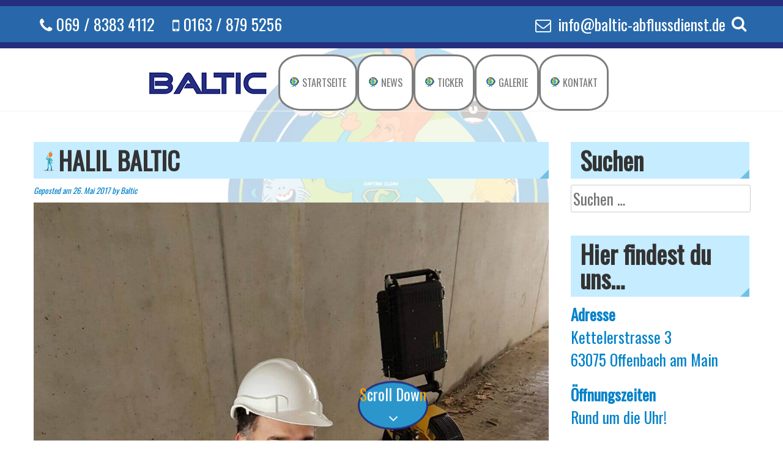

--- FILE ---
content_type: text/html; charset=UTF-8
request_url: https://baltic-abflussdienst.de/halil-baltic/
body_size: 5427
content:
<!DOCTYPE html><html lang="de"><head><meta charset="UTF-8"><meta name="theme-color" content="#2B96CC"><link rel="icon" size="512x512" href="https://baltic-abflussdienst.de/wp-content/themes/baltic-abflussdienst/images/bundkprofi_small.png"><meta name="viewport" content="width=device-width, initial-scale=1"><link rel="profile" href="http://gmpg.org/xfn/11"><link href="https://fonts.googleapis.com/css?family=Baloo|Oswald" rel="stylesheet"> <title>HALIL BALTIC &#8211; BALTIC</title><link rel='dns-prefetch' href='//fonts.googleapis.com' /><link rel='dns-prefetch' href='//s.w.org' /><link rel="alternate" type="application/rss+xml" title="BALTIC &raquo; Feed" href="https://baltic-abflussdienst.de/feed/" /><link rel="alternate" type="application/rss+xml" title="BALTIC &raquo; Kommentar-Feed" href="https://baltic-abflussdienst.de/comments/feed/" /><script type="text/javascript">window._wpemojiSettings = {"baseUrl":"https:\/\/s.w.org\/images\/core\/emoji\/11\/72x72\/","ext":".png","svgUrl":"https:\/\/s.w.org\/images\/core\/emoji\/11\/svg\/","svgExt":".svg","source":{"concatemoji":"https:\/\/baltic-abflussdienst.de\/wp-includes\/js\/wp-emoji-release.min.js"}};!function(e,a,t){var n,r,o,i=a.createElement("canvas"),p=i.getContext&&i.getContext("2d");function s(e,t){var a=String.fromCharCode;p.clearRect(0,0,i.width,i.height),p.fillText(a.apply(this,e),0,0);e=i.toDataURL();return p.clearRect(0,0,i.width,i.height),p.fillText(a.apply(this,t),0,0),e===i.toDataURL()}function c(e){var t=a.createElement("script");t.src=e,t.defer=t.type="text/javascript",a.getElementsByTagName("head")[0].appendChild(t)}for(o=Array("flag","emoji"),t.supports={everything:!0,everythingExceptFlag:!0},r=0;r<o.length;r++)t.supports[o[r]]=function(e){if(!p||!p.fillText)return!1;switch(p.textBaseline="top",p.font="600 32px Arial",e){case"flag":return s([55356,56826,55356,56819],[55356,56826,8203,55356,56819])?!1:!s([55356,57332,56128,56423,56128,56418,56128,56421,56128,56430,56128,56423,56128,56447],[55356,57332,8203,56128,56423,8203,56128,56418,8203,56128,56421,8203,56128,56430,8203,56128,56423,8203,56128,56447]);case"emoji":return!s([55358,56760,9792,65039],[55358,56760,8203,9792,65039])}return!1}(o[r]),t.supports.everything=t.supports.everything&&t.supports[o[r]],"flag"!==o[r]&&(t.supports.everythingExceptFlag=t.supports.everythingExceptFlag&&t.supports[o[r]]);t.supports.everythingExceptFlag=t.supports.everythingExceptFlag&&!t.supports.flag,t.DOMReady=!1,t.readyCallback=function(){t.DOMReady=!0},t.supports.everything||(n=function(){t.readyCallback()},a.addEventListener?(a.addEventListener("DOMContentLoaded",n,!1),e.addEventListener("load",n,!1)):(e.attachEvent("onload",n),a.attachEvent("onreadystatechange",function(){"complete"===a.readyState&&t.readyCallback()})),(n=t.source||{}).concatemoji?c(n.concatemoji):n.wpemoji&&n.twemoji&&(c(n.twemoji),c(n.wpemoji)))}(window,document,window._wpemojiSettings);</script><style type="text/css">img.wp-smiley,img.emoji{display:inline !important;border:none !important;box-shadow:none !important;height:1em !important;width:1em !important;margin:0 .07em !important;vertical-align:-0.1em !important;background:none !important;padding:0 !important}</style><link rel='stylesheet' id='css-0-css' href='https://baltic-abflussdienst.de/wp-content/mmr/ef1531a2-1495800277.min.css' type='text/css' media='all' /><link rel='stylesheet' id='eightmedi-lite-google-fonts-css' href='//fonts.googleapis.com/css?family=Open+Sans%3A400%2C600%2C700%2C300&#038;ver=4.9.28' type='text/css' media='all' /><link rel='stylesheet' id='css-1-css' href='https://baltic-abflussdienst.de/wp-content/mmr/e9bd5b97-1519124367.min.css' type='text/css' media='all' /><script type='text/javascript'>
var bwg_objectsL10n = {"bwg_select_tag":"Select Tag","bwg_search":"Suchen"};var bwg_objectL10n = {"bwg_field_required":"field is required.","bwg_mail_validation":"Dies ist keine g\u00fcltige E-Mail-Adresse.","bwg_search_result":"Es gibt keine Bilder, die ihrer Suche entsprechen."};
</script><script type='text/javascript' src='https://baltic-abflussdienst.de/wp-content/mmr/f9593d5c-1567647176.min.js'></script><link rel='https://api.w.org/' href='https://baltic-abflussdienst.de/wp-json/' /><link rel="EditURI" type="application/rsd+xml" title="RSD" href="https://baltic-abflussdienst.de/xmlrpc.php?rsd" /><link rel="wlwmanifest" type="application/wlwmanifest+xml" href="https://baltic-abflussdienst.de/wp-includes/wlwmanifest.xml" /> <link rel='prev' title='SERVICE' href='https://baltic-abflussdienst.de/service/' /><link rel='next' title='ANTON KAUL' href='https://baltic-abflussdienst.de/anton-kaul/' /><meta name="generator" content="WordPress 4.9.28" /><link rel="canonical" href="https://baltic-abflussdienst.de/halil-baltic/" /><link rel='shortlink' href='https://baltic-abflussdienst.de/?p=59' /><link rel="alternate" type="application/json+oembed" href="https://baltic-abflussdienst.de/wp-json/oembed/1.0/embed?url=https%3A%2F%2Fbaltic-abflussdienst.de%2Fhalil-baltic%2F" /><link rel="alternate" type="text/xml+oembed" href="https://baltic-abflussdienst.de/wp-json/oembed/1.0/embed?url=https%3A%2F%2Fbaltic-abflussdienst.de%2Fhalil-baltic%2F&#038;format=xml" /><style type='text/css' media='all'></style><style type="text/css" id="custom-background-css">body.custom-background{background-image:url("https://baltic-abflussdienst.de/wp-content/uploads/2017/05/bundklogo_opacity.png");background-position:center top;background-size:contain;background-repeat:no-repeat;background-attachment:fixed}</style><link rel="icon" href="https://baltic-abflussdienst.de/wp-content/uploads/2017/05/cropped-bundkprofi_small-32x32.png" sizes="32x32" /><link rel="icon" href="https://baltic-abflussdienst.de/wp-content/uploads/2017/05/cropped-bundkprofi_small-192x192.png" sizes="192x192" /><link rel="apple-touch-icon-precomposed" href="https://baltic-abflussdienst.de/wp-content/uploads/2017/05/cropped-bundkprofi_small-180x180.png" /><meta name="msapplication-TileImage" content="https://baltic-abflussdienst.de/wp-content/uploads/2017/05/cropped-bundkprofi_small-270x270.png" /></head><body class="post-template-default single single-post postid-59 single-format-standard custom-background wp-custom-logo group-blog fullwidth"><div id="page" class="hfeed site"><div id="scroll-down-id"><span style="color:#ffa300;">S</span>croll Dow<span style="color:#ffa300;">n</span><br/><i class="fa fa-angle-down"></i></div><style>#scroll-down-id{position:fixed;z-index:99;animation:bounce 2s infinite linear;bottom:0;left:50%;margin-left:-55px;border:3px solid #252E7F;border-radius:100%;text-align:center;cursor:pointer;color:#FFF;background-color:#2b96cc}</style><script>jQuery(document).ready(function( jQuery ){jQuery('#scroll-down-id').click(function(){jQuery("html, body").animate({"scrollTop": '+='+jQuery(window).height()});return false;});});</script><a class="skip-link screen-reader-text" href="#content">Skip to content</a><div class="top-header"><div class="ed-container-home"><div class="header-callto clear"><div class="callto-left" style="font-size:26px;"><i class="fa fa-phone"></i> <a href="tel:06983834112">069 / 8383 4112</a> &nbsp;&nbsp;&nbsp;<i class="fa fa-mobile-phone"></i> <a href="tel:01638795256">0163 / 879 5256</a></div><div class="callto-right" style="font-size:26px;"><div class="cta"><i class="fa fa-envelope-o"></i> <a href="mailto:info@baltic-abflussdienst.de">info@baltic-abflussdienst.de</a></div><div class="header-search"><i class="fa fa-search"></i><form role="search" method="get" class="search-form" action="https://baltic-abflussdienst.de/"><label><span class="screen-reader-text">Suche nach:</span><input type="search" class="search-field" placeholder="Suchen …" value="" name="s" /></label><input type="submit" class="search-submit" value="Suchen" /></form></div></div></div></div></div><header id="masthead" class="site-header" role="banner"><nav id="site-navigation" class="main-navigation" role="navigation"><button class="menu-toggle" aria-controls="primary-menu" aria-expanded="false"><span class="menu-bar menubar-first"></span><span class="menu-bar menubar-second"></span><span class="menu-bar menubar-third"></span></button><div class="menu-hauptmenue-container"><ul id="primary-menu" class="menu"><li id="menu-item-41" class="menu-item menu-item-type-post_type menu-item-object-page menu-item-home menu-item-41"><a href="https://baltic-abflussdienst.de/">STARTSEITE</a></li><li id="menu-item-42" class="menu-item menu-item-type-post_type menu-item-object-page menu-item-42"><a href="https://baltic-abflussdienst.de/news/">NEWS</a></li><li id="menu-item-302" class="menu-item menu-item-type-post_type menu-item-object-page menu-item-302"><a href="https://baltic-abflussdienst.de/ticker/">TICKER</a></li><li id="menu-item-223" class="menu-item menu-item-type-post_type menu-item-object-page menu-item-223"><a href="https://baltic-abflussdienst.de/gallery/">GALERIE</a></li><li id="menu-item-44" class="menu-item menu-item-type-post_type menu-item-object-page menu-item-44"><a href="https://baltic-abflussdienst.de/kontakt/">KONTAKT</a></li></ul></div></nav></header> <div id="content" class="site-content"><div class="ed-container"><div id="primary" class="content-area right-sidebar"><main id="main" class="site-main" role="main"><article id="post-59" class="post-59 post type-post status-publish format-standard has-post-thumbnail hentry category-team"><header class="page-header"><h1 class="page-title">HALIL BALTIC</h1><div class="entry-meta"><span class="posted-on">Geposted am <a href="https://baltic-abflussdienst.de/halil-baltic/" rel="bookmark"><time class="entry-date published" datetime="2017-05-26T04:11:49+00:00">26. Mai 2017</time><time class="updated" datetime="2017-05-26T17:31:31+00:00">26. Mai 2017</time></a></span><span class="byline"> by <span class="author vcard"><a class="url fn n" href="https://baltic-abflussdienst.de/author/b33a5l2tic/">Baltic</a></span></span></div></header><div class="entry-content"><figure><img width="1200" height="1600" src="https://baltic-abflussdienst.de/wp-content/uploads/2017/05/IMG-20170217-WA0017.jpg" class="attachment-full size-full wp-post-image" alt="" srcset="https://baltic-abflussdienst.de/wp-content/uploads/2017/05/IMG-20170217-WA0017.jpg 1200w, https://baltic-abflussdienst.de/wp-content/uploads/2017/05/IMG-20170217-WA0017-225x300.jpg 225w, https://baltic-abflussdienst.de/wp-content/uploads/2017/05/IMG-20170217-WA0017-768x1024.jpg 768w, https://baltic-abflussdienst.de/wp-content/uploads/2017/05/IMG-20170217-WA0017-443x590.jpg 443w" sizes="(max-width: 1200px) 100vw, 1200px" /></figure><p>Inhaber<br />Halil Baltic</p></div><footer class="entry-footer"><span class="cat-links">Geposted in <a href="https://baltic-abflussdienst.de/category/team/" rel="category tag">TEAM</a></span></footer></article><nav class="navigation post-navigation" role="navigation"><h2 class="screen-reader-text">Beitragsnavigation</h2><div class="nav-links"><div class="nav-previous"><a href="https://baltic-abflussdienst.de/service/" rel="prev">SERVICE</a></div><div class="nav-next"><a href="https://baltic-abflussdienst.de/anton-kaul/" rel="next">ANTON KAUL</a></div></div></nav></main></div> <div id="secondary-right" class="widget-area right-sidebar sidebar"> <aside id="search-5" class="widget widget_search"><h2 class="widget-title">Suchen</h2><form role="search" method="get" class="search-form" action="https://baltic-abflussdienst.de/"><label><span class="screen-reader-text">Suche nach:</span><input type="search" class="search-field" placeholder="Suchen …" value="" name="s" /></label><input type="submit" class="search-submit" value="Suchen" /></form></aside><aside id="text-7" class="widget widget_text"><h2 class="widget-title">Hier findest du uns&#8230;</h2><div class="textwidget"><p><strong>Adresse</strong><br />Kettelerstrasse 3<br/>63075 Offenbach am Main</p><p><strong>Öffnungszeiten</strong><br />Rund um die Uhr!</p></div></aside><aside id="calendar-3" class="widget widget_calendar"><h2 class="widget-title">Kalender</h2><div id="calendar_wrap" class="calendar_wrap"><table id="wp-calendar"><caption>Januar 2026</caption><thead><tr><th scope="col" title="Montag">M</th><th scope="col" title="Dienstag">D</th><th scope="col" title="Mittwoch">M</th><th scope="col" title="Donnerstag">D</th><th scope="col" title="Freitag">F</th><th scope="col" title="Samstag">S</th><th scope="col" title="Sonntag">S</th></tr></thead><tfoot><tr><td colspan="3" id="prev"><a href="https://baltic-abflussdienst.de/2018/02/">&laquo; Feb.</a></td><td class="pad">&nbsp;</td><td colspan="3" id="next" class="pad">&nbsp;</td></tr></tfoot><tbody><tr><td colspan="3" class="pad">&nbsp;</td><td>1</td><td>2</td><td>3</td><td>4</td></tr><tr><td>5</td><td>6</td><td>7</td><td>8</td><td>9</td><td id="today">10</td><td>11</td></tr><tr><td>12</td><td>13</td><td>14</td><td>15</td><td>16</td><td>17</td><td>18</td></tr><tr><td>19</td><td>20</td><td>21</td><td>22</td><td>23</td><td>24</td><td>25</td></tr><tr><td>26</td><td>27</td><td>28</td><td>29</td><td>30</td><td>31</td><td class="pad" colspan="1">&nbsp;</td></tr></tbody></table></div></aside> </div> </div></div><footer id="colophon" class="site-footer" role="contentinfo"><div class="footer-wrap"><div class="ed-container-home"><div class="top-footer wow fadeInLeft"><aside id="search-4" class="widget widget_search"><h2 class="widget-title">Suche</h2><form role="search" method="get" class="search-form" action="https://baltic-abflussdienst.de/"><label><span class="screen-reader-text">Suche nach:</span><input type="search" class="search-field" placeholder="Suchen …" value="" name="s" /></label><input type="submit" class="search-submit" value="Suchen" /></form></aside><aside id="text-4" class="widget widget_text"><h2 class="widget-title">IHRE VORTEILE BEI UNS</h2><div class="textwidget"><ul style="list-style-type: square;margin-left:20px;"><li>Kostenfreie An-/Abfahrt</li><li>24 h Notdienst</li><li>Preiswert und Zuverlässig</li></ul></div></aside><aside id="text-5" class="widget widget_text"><h2 class="widget-title">SOCIAL MEDIA</h2><div class="textwidget"><div class="footer-social social-links"><div class="social-icons"><a class="gplus" style="text-align:center;" target="_blank" data-title="Google Plus" href="https://plus.google.com/101758877968911942357"><i class="fa fa-google-plus"></i></a></div></div></div></aside><aside id="pages-3" class="widget widget_pages"><h2 class="widget-title">SEITEN</h2><ul><li class="page_item page-item-5"><a href="https://baltic-abflussdienst.de/">STARTSEITE</a></li><li class="page_item page-item-7"><a href="https://baltic-abflussdienst.de/news/">NEWS</a></li><li class="page_item page-item-26"><a href="https://baltic-abflussdienst.de/service/">SERVICE</a></li><li class="page_item page-item-142"><a href="https://baltic-abflussdienst.de/gallery/">GALERIE</a></li><li class="page_item page-item-28"><a href="https://baltic-abflussdienst.de/kontakt/">KONTAKT</a></li><li class="page_item page-item-298"><a href="https://baltic-abflussdienst.de/ticker/">TICKER</a></li><li class="page_item page-item-317"><a href="https://baltic-abflussdienst.de/datenschutzerklaerung/">DATENSCHUTZERKLÄRUNG</a></li><li class="page_item page-item-30"><a href="https://baltic-abflussdienst.de/impressum/">IMPRESSUM</a></li></ul></aside></div></div><div class="main-footer"><div class="ed-container-home"><div class="site-info"><span>&copy; BALTIC ABFLUSSDIENST 2026</span></div></div></div></div></footer></div><div id="es-top"></div><script type='text/javascript'>
var _wpcf7 = {"recaptcha":{"messages":{"empty":"Bitte best\u00e4tigen Sie, dass Sie keine Maschine sind."}},"cached":"1"};var SliderData = {"mode":"fade","controls":"false","speed":"5000","pause":"10000","pager":"false","auto":"false"};
</script><script type='text/javascript' src='https://baltic-abflussdienst.de/wp-content/mmr/dfd661d3-1684286489.min.js'></script><script>jQuery(window).scroll(function() {if (jQuery(this).scrollTop() > 200){jQuery('.main-navigation').addClass("sticky");}else{jQuery('.main-navigation').removeClass("sticky");}});</script></body></html>

--- FILE ---
content_type: text/css
request_url: https://baltic-abflussdienst.de/wp-content/mmr/e9bd5b97-1519124367.min.css
body_size: 28527
content:
@font-face{font-family:'FontAwesome';src:url(/wp-content/themes/baltic-abflussdienst/css/../fonts/fontawesome-webfont.eot?v=4.3.0);src:url(/wp-content/themes/baltic-abflussdienst/css/../fonts/fontawesome-webfont.eot?#iefix&v=4.3.0) format('embedded-opentype'),url(/wp-content/themes/baltic-abflussdienst/css/../fonts/fontawesome-webfont.woff2?v=4.3.0) format('woff2'),url(/wp-content/themes/baltic-abflussdienst/css/../fonts/fontawesome-webfont.woff?v=4.3.0) format('woff'),url(/wp-content/themes/baltic-abflussdienst/css/../fonts/fontawesome-webfont.ttf?v=4.3.0) format('truetype'),url(/wp-content/themes/baltic-abflussdienst/css/../fonts/fontawesome-webfont.svg?v=4.3.0#fontawesomeregular) format('svg');font-weight:400;font-style:normal}.fa{display:inline-block;font:normal normal normal 14px/1 FontAwesome;font-size:inherit;text-rendering:auto;-webkit-font-smoothing:antialiased;-moz-osx-font-smoothing:grayscale;transform:translate(0,0)}.fa-lg{font-size:1.33333333em;line-height:.75em;vertical-align:-15%}.fa-2x{font-size:2em}.fa-3x{font-size:3em}.fa-4x{font-size:4em}.fa-5x{font-size:5em}.fa-fw{width:1.28571429em;text-align:center}.fa-ul{padding-left:0;margin-left:2.14285714em;list-style-type:none}.fa-ul>li{position:relative}.fa-li{position:absolute;left:-2.14285714em;width:2.14285714em;top:.14285714em;text-align:center}.fa-li.fa-lg{left:-1.85714286em}.fa-border{padding:.2em .25em .15em;border:solid .08em #eee;border-radius:.1em}.pull-right{float:right}.pull-left{float:left}.fa.pull-left{margin-right:.3em}.fa.pull-right{margin-left:.3em}.fa-spin{-webkit-animation:fa-spin 2s infinite linear;animation:fa-spin 2s infinite linear}.fa-pulse{-webkit-animation:fa-spin 1s infinite steps(8);animation:fa-spin 1s infinite steps(8)}@-webkit-keyframes fa-spin{0%{-webkit-transform:rotate(0deg);transform:rotate(0deg)}100%{-webkit-transform:rotate(359deg);transform:rotate(359deg)}}@keyframes fa-spin{0%{-webkit-transform:rotate(0deg);transform:rotate(0deg)}100%{-webkit-transform:rotate(359deg);transform:rotate(359deg)}}.fa-rotate-90{filter:progid:DXImageTransform.Microsoft.BasicImage(rotation=1);-webkit-transform:rotate(90deg);-ms-transform:rotate(90deg);transform:rotate(90deg)}.fa-rotate-180{filter:progid:DXImageTransform.Microsoft.BasicImage(rotation=2);-webkit-transform:rotate(180deg);-ms-transform:rotate(180deg);transform:rotate(180deg)}.fa-rotate-270{filter:progid:DXImageTransform.Microsoft.BasicImage(rotation=3);-webkit-transform:rotate(270deg);-ms-transform:rotate(270deg);transform:rotate(270deg)}.fa-flip-horizontal{filter:progid:DXImageTransform.Microsoft.BasicImage(rotation=0,mirror=1);-webkit-transform:scale(-1,1);-ms-transform:scale(-1,1);transform:scale(-1,1)}.fa-flip-vertical{filter:progid:DXImageTransform.Microsoft.BasicImage(rotation=2,mirror=1);-webkit-transform:scale(1,-1);-ms-transform:scale(1,-1);transform:scale(1,-1)}:root .fa-rotate-90,:root .fa-rotate-180,:root .fa-rotate-270,:root .fa-flip-horizontal,:root .fa-flip-vertical{filter:none}.fa-stack{position:relative;display:inline-block;width:2em;height:2em;line-height:2em;vertical-align:middle}.fa-stack-1x,.fa-stack-2x{position:absolute;left:0;width:100%;text-align:center}.fa-stack-1x{line-height:inherit}.fa-stack-2x{font-size:2em}.fa-inverse{color:#fff}.fa-glass:before{content:"\f000"}.fa-music:before{content:"\f001"}.fa-search:before{content:"\f002"}.fa-envelope-o:before{content:"\f003"}.fa-heart:before{content:"\f004"}.fa-star:before{content:"\f005"}.fa-star-o:before{content:"\f006"}.fa-user:before{content:"\f007"}.fa-film:before{content:"\f008"}.fa-th-large:before{content:"\f009"}.fa-th:before{content:"\f00a"}.fa-th-list:before{content:"\f00b"}.fa-check:before{content:"\f00c"}.fa-remove:before,.fa-close:before,.fa-times:before{content:"\f00d"}.fa-search-plus:before{content:"\f00e"}.fa-search-minus:before{content:"\f010"}.fa-power-off:before{content:"\f011"}.fa-signal:before{content:"\f012"}.fa-gear:before,.fa-cog:before{content:"\f013"}.fa-trash-o:before{content:"\f014"}.fa-home:before{content:"\f015"}.fa-file-o:before{content:"\f016"}.fa-clock-o:before{content:"\f017"}.fa-road:before{content:"\f018"}.fa-download:before{content:"\f019"}.fa-arrow-circle-o-down:before{content:"\f01a"}.fa-arrow-circle-o-up:before{content:"\f01b"}.fa-inbox:before{content:"\f01c"}.fa-play-circle-o:before{content:"\f01d"}.fa-rotate-right:before,.fa-repeat:before{content:"\f01e"}.fa-refresh:before{content:"\f021"}.fa-list-alt:before{content:"\f022"}.fa-lock:before{content:"\f023"}.fa-flag:before{content:"\f024"}.fa-headphones:before{content:"\f025"}.fa-volume-off:before{content:"\f026"}.fa-volume-down:before{content:"\f027"}.fa-volume-up:before{content:"\f028"}.fa-qrcode:before{content:"\f029"}.fa-barcode:before{content:"\f02a"}.fa-tag:before{content:"\f02b"}.fa-tags:before{content:"\f02c"}.fa-book:before{content:"\f02d"}.fa-bookmark:before{content:"\f02e"}.fa-print:before{content:"\f02f"}.fa-camera:before{content:"\f030"}.fa-font:before{content:"\f031"}.fa-bold:before{content:"\f032"}.fa-italic:before{content:"\f033"}.fa-text-height:before{content:"\f034"}.fa-text-width:before{content:"\f035"}.fa-align-left:before{content:"\f036"}.fa-align-center:before{content:"\f037"}.fa-align-right:before{content:"\f038"}.fa-align-justify:before{content:"\f039"}.fa-list:before{content:"\f03a"}.fa-dedent:before,.fa-outdent:before{content:"\f03b"}.fa-indent:before{content:"\f03c"}.fa-video-camera:before{content:"\f03d"}.fa-photo:before,.fa-image:before,.fa-picture-o:before{content:"\f03e"}.fa-pencil:before{content:"\f040"}.fa-map-marker:before{content:"\f041"}.fa-adjust:before{content:"\f042"}.fa-tint:before{content:"\f043"}.fa-edit:before,.fa-pencil-square-o:before{content:"\f044"}.fa-share-square-o:before{content:"\f045"}.fa-check-square-o:before{content:"\f046"}.fa-arrows:before{content:"\f047"}.fa-step-backward:before{content:"\f048"}.fa-fast-backward:before{content:"\f049"}.fa-backward:before{content:"\f04a"}.fa-play:before{content:"\f04b"}.fa-pause:before{content:"\f04c"}.fa-stop:before{content:"\f04d"}.fa-forward:before{content:"\f04e"}.fa-fast-forward:before{content:"\f050"}.fa-step-forward:before{content:"\f051"}.fa-eject:before{content:"\f052"}.fa-chevron-left:before{content:"\f053"}.fa-chevron-right:before{content:"\f054"}.fa-plus-circle:before{content:"\f055"}.fa-minus-circle:before{content:"\f056"}.fa-times-circle:before{content:"\f057"}.fa-check-circle:before{content:"\f058"}.fa-question-circle:before{content:"\f059"}.fa-info-circle:before{content:"\f05a"}.fa-crosshairs:before{content:"\f05b"}.fa-times-circle-o:before{content:"\f05c"}.fa-check-circle-o:before{content:"\f05d"}.fa-ban:before{content:"\f05e"}.fa-arrow-left:before{content:"\f060"}.fa-arrow-right:before{content:"\f061"}.fa-arrow-up:before{content:"\f062"}.fa-arrow-down:before{content:"\f063"}.fa-mail-forward:before,.fa-share:before{content:"\f064"}.fa-expand:before{content:"\f065"}.fa-compress:before{content:"\f066"}.fa-plus:before{content:"\f067"}.fa-minus:before{content:"\f068"}.fa-asterisk:before{content:"\f069"}.fa-exclamation-circle:before{content:"\f06a"}.fa-gift:before{content:"\f06b"}.fa-leaf:before{content:"\f06c"}.fa-fire:before{content:"\f06d"}.fa-eye:before{content:"\f06e"}.fa-eye-slash:before{content:"\f070"}.fa-warning:before,.fa-exclamation-triangle:before{content:"\f071"}.fa-plane:before{content:"\f072"}.fa-calendar:before{content:"\f073"}.fa-random:before{content:"\f074"}.fa-comment:before{content:"\f075"}.fa-magnet:before{content:"\f076"}.fa-chevron-up:before{content:"\f077"}.fa-chevron-down:before{content:"\f078"}.fa-retweet:before{content:"\f079"}.fa-shopping-cart:before{content:"\f07a"}.fa-folder:before{content:"\f07b"}.fa-folder-open:before{content:"\f07c"}.fa-arrows-v:before{content:"\f07d"}.fa-arrows-h:before{content:"\f07e"}.fa-bar-chart-o:before,.fa-bar-chart:before{content:"\f080"}.fa-twitter-square:before{content:"\f081"}.fa-facebook-square:before{content:"\f082"}.fa-camera-retro:before{content:"\f083"}.fa-key:before{content:"\f084"}.fa-gears:before,.fa-cogs:before{content:"\f085"}.fa-comments:before{content:"\f086"}.fa-thumbs-o-up:before{content:"\f087"}.fa-thumbs-o-down:before{content:"\f088"}.fa-star-half:before{content:"\f089"}.fa-heart-o:before{content:"\f08a"}.fa-sign-out:before{content:"\f08b"}.fa-linkedin-square:before{content:"\f08c"}.fa-thumb-tack:before{content:"\f08d"}.fa-external-link:before{content:"\f08e"}.fa-sign-in:before{content:"\f090"}.fa-trophy:before{content:"\f091"}.fa-github-square:before{content:"\f092"}.fa-upload:before{content:"\f093"}.fa-lemon-o:before{content:"\f094"}.fa-phone:before{content:"\f095"}.fa-square-o:before{content:"\f096"}.fa-bookmark-o:before{content:"\f097"}.fa-phone-square:before{content:"\f098"}.fa-twitter:before{content:"\f099"}.fa-facebook-f:before,.fa-facebook:before{content:"\f09a"}.fa-github:before{content:"\f09b"}.fa-unlock:before{content:"\f09c"}.fa-credit-card:before{content:"\f09d"}.fa-rss:before{content:"\f09e"}.fa-hdd-o:before{content:"\f0a0"}.fa-bullhorn:before{content:"\f0a1"}.fa-bell:before{content:"\f0f3"}.fa-certificate:before{content:"\f0a3"}.fa-hand-o-right:before{content:"\f0a4"}.fa-hand-o-left:before{content:"\f0a5"}.fa-hand-o-up:before{content:"\f0a6"}.fa-hand-o-down:before{content:"\f0a7"}.fa-arrow-circle-left:before{content:"\f0a8"}.fa-arrow-circle-right:before{content:"\f0a9"}.fa-arrow-circle-up:before{content:"\f0aa"}.fa-arrow-circle-down:before{content:"\f0ab"}.fa-globe:before{content:"\f0ac"}.fa-wrench:before{content:"\f0ad"}.fa-tasks:before{content:"\f0ae"}.fa-filter:before{content:"\f0b0"}.fa-briefcase:before{content:"\f0b1"}.fa-arrows-alt:before{content:"\f0b2"}.fa-group:before,.fa-users:before{content:"\f0c0"}.fa-chain:before,.fa-link:before{content:"\f0c1"}.fa-cloud:before{content:"\f0c2"}.fa-flask:before{content:"\f0c3"}.fa-cut:before,.fa-scissors:before{content:"\f0c4"}.fa-copy:before,.fa-files-o:before{content:"\f0c5"}.fa-paperclip:before{content:"\f0c6"}.fa-save:before,.fa-floppy-o:before{content:"\f0c7"}.fa-square:before{content:"\f0c8"}.fa-navicon:before,.fa-reorder:before,.fa-bars:before{content:"\f0c9"}.fa-list-ul:before{content:"\f0ca"}.fa-list-ol:before{content:"\f0cb"}.fa-strikethrough:before{content:"\f0cc"}.fa-underline:before{content:"\f0cd"}.fa-table:before{content:"\f0ce"}.fa-magic:before{content:"\f0d0"}.fa-truck:before{content:"\f0d1"}.fa-pinterest:before{content:"\f0d2"}.fa-pinterest-square:before{content:"\f0d3"}.fa-google-plus-square:before{content:"\f0d4"}.fa-google-plus:before{content:"\f0d5"}.fa-money:before{content:"\f0d6"}.fa-caret-down:before{content:"\f0d7"}.fa-caret-up:before{content:"\f0d8"}.fa-caret-left:before{content:"\f0d9"}.fa-caret-right:before{content:"\f0da"}.fa-columns:before{content:"\f0db"}.fa-unsorted:before,.fa-sort:before{content:"\f0dc"}.fa-sort-down:before,.fa-sort-desc:before{content:"\f0dd"}.fa-sort-up:before,.fa-sort-asc:before{content:"\f0de"}.fa-envelope:before{content:"\f0e0"}.fa-linkedin:before{content:"\f0e1"}.fa-rotate-left:before,.fa-undo:before{content:"\f0e2"}.fa-legal:before,.fa-gavel:before{content:"\f0e3"}.fa-dashboard:before,.fa-tachometer:before{content:"\f0e4"}.fa-comment-o:before{content:"\f0e5"}.fa-comments-o:before{content:"\f0e6"}.fa-flash:before,.fa-bolt:before{content:"\f0e7"}.fa-sitemap:before{content:"\f0e8"}.fa-umbrella:before{content:"\f0e9"}.fa-paste:before,.fa-clipboard:before{content:"\f0ea"}.fa-lightbulb-o:before{content:"\f0eb"}.fa-exchange:before{content:"\f0ec"}.fa-cloud-download:before{content:"\f0ed"}.fa-cloud-upload:before{content:"\f0ee"}.fa-user-md:before{content:"\f0f0"}.fa-stethoscope:before{content:"\f0f1"}.fa-suitcase:before{content:"\f0f2"}.fa-bell-o:before{content:"\f0a2"}.fa-coffee:before{content:"\f0f4"}.fa-cutlery:before{content:"\f0f5"}.fa-file-text-o:before{content:"\f0f6"}.fa-building-o:before{content:"\f0f7"}.fa-hospital-o:before{content:"\f0f8"}.fa-ambulance:before{content:"\f0f9"}.fa-medkit:before{content:"\f0fa"}.fa-fighter-jet:before{content:"\f0fb"}.fa-beer:before{content:"\f0fc"}.fa-h-square:before{content:"\f0fd"}.fa-plus-square:before{content:"\f0fe"}.fa-angle-double-left:before{content:"\f100"}.fa-angle-double-right:before{content:"\f101"}.fa-angle-double-up:before{content:"\f102"}.fa-angle-double-down:before{content:"\f103"}.fa-angle-left:before{content:"\f104"}.fa-angle-right:before{content:"\f105"}.fa-angle-up:before{content:"\f106"}.fa-angle-down:before{content:"\f107"}.fa-desktop:before{content:"\f108"}.fa-laptop:before{content:"\f109"}.fa-tablet:before{content:"\f10a"}.fa-mobile-phone:before,.fa-mobile:before{content:"\f10b"}.fa-circle-o:before{content:"\f10c"}.fa-quote-left:before{content:"\f10d"}.fa-quote-right:before{content:"\f10e"}.fa-spinner:before{content:"\f110"}.fa-circle:before{content:"\f111"}.fa-mail-reply:before,.fa-reply:before{content:"\f112"}.fa-github-alt:before{content:"\f113"}.fa-folder-o:before{content:"\f114"}.fa-folder-open-o:before{content:"\f115"}.fa-smile-o:before{content:"\f118"}.fa-frown-o:before{content:"\f119"}.fa-meh-o:before{content:"\f11a"}.fa-gamepad:before{content:"\f11b"}.fa-keyboard-o:before{content:"\f11c"}.fa-flag-o:before{content:"\f11d"}.fa-flag-checkered:before{content:"\f11e"}.fa-terminal:before{content:"\f120"}.fa-code:before{content:"\f121"}.fa-mail-reply-all:before,.fa-reply-all:before{content:"\f122"}.fa-star-half-empty:before,.fa-star-half-full:before,.fa-star-half-o:before{content:"\f123"}.fa-location-arrow:before{content:"\f124"}.fa-crop:before{content:"\f125"}.fa-code-fork:before{content:"\f126"}.fa-unlink:before,.fa-chain-broken:before{content:"\f127"}.fa-question:before{content:"\f128"}.fa-info:before{content:"\f129"}.fa-exclamation:before{content:"\f12a"}.fa-superscript:before{content:"\f12b"}.fa-subscript:before{content:"\f12c"}.fa-eraser:before{content:"\f12d"}.fa-puzzle-piece:before{content:"\f12e"}.fa-microphone:before{content:"\f130"}.fa-microphone-slash:before{content:"\f131"}.fa-shield:before{content:"\f132"}.fa-calendar-o:before{content:"\f133"}.fa-fire-extinguisher:before{content:"\f134"}.fa-rocket:before{content:"\f135"}.fa-maxcdn:before{content:"\f136"}.fa-chevron-circle-left:before{content:"\f137"}.fa-chevron-circle-right:before{content:"\f138"}.fa-chevron-circle-up:before{content:"\f139"}.fa-chevron-circle-down:before{content:"\f13a"}.fa-html5:before{content:"\f13b"}.fa-css3:before{content:"\f13c"}.fa-anchor:before{content:"\f13d"}.fa-unlock-alt:before{content:"\f13e"}.fa-bullseye:before{content:"\f140"}.fa-ellipsis-h:before{content:"\f141"}.fa-ellipsis-v:before{content:"\f142"}.fa-rss-square:before{content:"\f143"}.fa-play-circle:before{content:"\f144"}.fa-ticket:before{content:"\f145"}.fa-minus-square:before{content:"\f146"}.fa-minus-square-o:before{content:"\f147"}.fa-level-up:before{content:"\f148"}.fa-level-down:before{content:"\f149"}.fa-check-square:before{content:"\f14a"}.fa-pencil-square:before{content:"\f14b"}.fa-external-link-square:before{content:"\f14c"}.fa-share-square:before{content:"\f14d"}.fa-compass:before{content:"\f14e"}.fa-toggle-down:before,.fa-caret-square-o-down:before{content:"\f150"}.fa-toggle-up:before,.fa-caret-square-o-up:before{content:"\f151"}.fa-toggle-right:before,.fa-caret-square-o-right:before{content:"\f152"}.fa-euro:before,.fa-eur:before{content:"\f153"}.fa-gbp:before{content:"\f154"}.fa-dollar:before,.fa-usd:before{content:"\f155"}.fa-rupee:before,.fa-inr:before{content:"\f156"}.fa-cny:before,.fa-rmb:before,.fa-yen:before,.fa-jpy:before{content:"\f157"}.fa-ruble:before,.fa-rouble:before,.fa-rub:before{content:"\f158"}.fa-won:before,.fa-krw:before{content:"\f159"}.fa-bitcoin:before,.fa-btc:before{content:"\f15a"}.fa-file:before{content:"\f15b"}.fa-file-text:before{content:"\f15c"}.fa-sort-alpha-asc:before{content:"\f15d"}.fa-sort-alpha-desc:before{content:"\f15e"}.fa-sort-amount-asc:before{content:"\f160"}.fa-sort-amount-desc:before{content:"\f161"}.fa-sort-numeric-asc:before{content:"\f162"}.fa-sort-numeric-desc:before{content:"\f163"}.fa-thumbs-up:before{content:"\f164"}.fa-thumbs-down:before{content:"\f165"}.fa-youtube-square:before{content:"\f166"}.fa-youtube:before{content:"\f167"}.fa-xing:before{content:"\f168"}.fa-xing-square:before{content:"\f169"}.fa-youtube-play:before{content:"\f16a"}.fa-dropbox:before{content:"\f16b"}.fa-stack-overflow:before{content:"\f16c"}.fa-instagram:before{content:"\f16d"}.fa-flickr:before{content:"\f16e"}.fa-adn:before{content:"\f170"}.fa-bitbucket:before{content:"\f171"}.fa-bitbucket-square:before{content:"\f172"}.fa-tumblr:before{content:"\f173"}.fa-tumblr-square:before{content:"\f174"}.fa-long-arrow-down:before{content:"\f175"}.fa-long-arrow-up:before{content:"\f176"}.fa-long-arrow-left:before{content:"\f177"}.fa-long-arrow-right:before{content:"\f178"}.fa-apple:before{content:"\f179"}.fa-windows:before{content:"\f17a"}.fa-android:before{content:"\f17b"}.fa-linux:before{content:"\f17c"}.fa-dribbble:before{content:"\f17d"}.fa-skype:before{content:"\f17e"}.fa-foursquare:before{content:"\f180"}.fa-trello:before{content:"\f181"}.fa-female:before{content:"\f182"}.fa-male:before{content:"\f183"}.fa-gittip:before,.fa-gratipay:before{content:"\f184"}.fa-sun-o:before{content:"\f185"}.fa-moon-o:before{content:"\f186"}.fa-archive:before{content:"\f187"}.fa-bug:before{content:"\f188"}.fa-vk:before{content:"\f189"}.fa-weibo:before{content:"\f18a"}.fa-renren:before{content:"\f18b"}.fa-pagelines:before{content:"\f18c"}.fa-stack-exchange:before{content:"\f18d"}.fa-arrow-circle-o-right:before{content:"\f18e"}.fa-arrow-circle-o-left:before{content:"\f190"}.fa-toggle-left:before,.fa-caret-square-o-left:before{content:"\f191"}.fa-dot-circle-o:before{content:"\f192"}.fa-wheelchair:before{content:"\f193"}.fa-vimeo-square:before{content:"\f194"}.fa-turkish-lira:before,.fa-try:before{content:"\f195"}.fa-plus-square-o:before{content:"\f196"}.fa-space-shuttle:before{content:"\f197"}.fa-slack:before{content:"\f198"}.fa-envelope-square:before{content:"\f199"}.fa-wordpress:before{content:"\f19a"}.fa-openid:before{content:"\f19b"}.fa-institution:before,.fa-bank:before,.fa-university:before{content:"\f19c"}.fa-mortar-board:before,.fa-graduation-cap:before{content:"\f19d"}.fa-yahoo:before{content:"\f19e"}.fa-google:before{content:"\f1a0"}.fa-reddit:before{content:"\f1a1"}.fa-reddit-square:before{content:"\f1a2"}.fa-stumbleupon-circle:before{content:"\f1a3"}.fa-stumbleupon:before{content:"\f1a4"}.fa-delicious:before{content:"\f1a5"}.fa-digg:before{content:"\f1a6"}.fa-pied-piper:before{content:"\f1a7"}.fa-pied-piper-alt:before{content:"\f1a8"}.fa-drupal:before{content:"\f1a9"}.fa-joomla:before{content:"\f1aa"}.fa-language:before{content:"\f1ab"}.fa-fax:before{content:"\f1ac"}.fa-building:before{content:"\f1ad"}.fa-child:before{content:"\f1ae"}.fa-paw:before{content:"\f1b0"}.fa-spoon:before{content:"\f1b1"}.fa-cube:before{content:"\f1b2"}.fa-cubes:before{content:"\f1b3"}.fa-behance:before{content:"\f1b4"}.fa-behance-square:before{content:"\f1b5"}.fa-steam:before{content:"\f1b6"}.fa-steam-square:before{content:"\f1b7"}.fa-recycle:before{content:"\f1b8"}.fa-automobile:before,.fa-car:before{content:"\f1b9"}.fa-cab:before,.fa-taxi:before{content:"\f1ba"}.fa-tree:before{content:"\f1bb"}.fa-spotify:before{content:"\f1bc"}.fa-deviantart:before{content:"\f1bd"}.fa-soundcloud:before{content:"\f1be"}.fa-database:before{content:"\f1c0"}.fa-file-pdf-o:before{content:"\f1c1"}.fa-file-word-o:before{content:"\f1c2"}.fa-file-excel-o:before{content:"\f1c3"}.fa-file-powerpoint-o:before{content:"\f1c4"}.fa-file-photo-o:before,.fa-file-picture-o:before,.fa-file-image-o:before{content:"\f1c5"}.fa-file-zip-o:before,.fa-file-archive-o:before{content:"\f1c6"}.fa-file-sound-o:before,.fa-file-audio-o:before{content:"\f1c7"}.fa-file-movie-o:before,.fa-file-video-o:before{content:"\f1c8"}.fa-file-code-o:before{content:"\f1c9"}.fa-vine:before{content:"\f1ca"}.fa-codepen:before{content:"\f1cb"}.fa-jsfiddle:before{content:"\f1cc"}.fa-life-bouy:before,.fa-life-buoy:before,.fa-life-saver:before,.fa-support:before,.fa-life-ring:before{content:"\f1cd"}.fa-circle-o-notch:before{content:"\f1ce"}.fa-ra:before,.fa-rebel:before{content:"\f1d0"}.fa-ge:before,.fa-empire:before{content:"\f1d1"}.fa-git-square:before{content:"\f1d2"}.fa-git:before{content:"\f1d3"}.fa-hacker-news:before{content:"\f1d4"}.fa-tencent-weibo:before{content:"\f1d5"}.fa-qq:before{content:"\f1d6"}.fa-wechat:before,.fa-weixin:before{content:"\f1d7"}.fa-send:before,.fa-paper-plane:before{content:"\f1d8"}.fa-send-o:before,.fa-paper-plane-o:before{content:"\f1d9"}.fa-history:before{content:"\f1da"}.fa-genderless:before,.fa-circle-thin:before{content:"\f1db"}.fa-header:before{content:"\f1dc"}.fa-paragraph:before{content:"\f1dd"}.fa-sliders:before{content:"\f1de"}.fa-share-alt:before{content:"\f1e0"}.fa-share-alt-square:before{content:"\f1e1"}.fa-bomb:before{content:"\f1e2"}.fa-soccer-ball-o:before,.fa-futbol-o:before{content:"\f1e3"}.fa-tty:before{content:"\f1e4"}.fa-binoculars:before{content:"\f1e5"}.fa-plug:before{content:"\f1e6"}.fa-slideshare:before{content:"\f1e7"}.fa-twitch:before{content:"\f1e8"}.fa-yelp:before{content:"\f1e9"}.fa-newspaper-o:before{content:"\f1ea"}.fa-wifi:before{content:"\f1eb"}.fa-calculator:before{content:"\f1ec"}.fa-paypal:before{content:"\f1ed"}.fa-google-wallet:before{content:"\f1ee"}.fa-cc-visa:before{content:"\f1f0"}.fa-cc-mastercard:before{content:"\f1f1"}.fa-cc-discover:before{content:"\f1f2"}.fa-cc-amex:before{content:"\f1f3"}.fa-cc-paypal:before{content:"\f1f4"}.fa-cc-stripe:before{content:"\f1f5"}.fa-bell-slash:before{content:"\f1f6"}.fa-bell-slash-o:before{content:"\f1f7"}.fa-trash:before{content:"\f1f8"}.fa-copyright:before{content:"\f1f9"}.fa-at:before{content:"\f1fa"}.fa-eyedropper:before{content:"\f1fb"}.fa-paint-brush:before{content:"\f1fc"}.fa-birthday-cake:before{content:"\f1fd"}.fa-area-chart:before{content:"\f1fe"}.fa-pie-chart:before{content:"\f200"}.fa-line-chart:before{content:"\f201"}.fa-lastfm:before{content:"\f202"}.fa-lastfm-square:before{content:"\f203"}.fa-toggle-off:before{content:"\f204"}.fa-toggle-on:before{content:"\f205"}.fa-bicycle:before{content:"\f206"}.fa-bus:before{content:"\f207"}.fa-ioxhost:before{content:"\f208"}.fa-angellist:before{content:"\f209"}.fa-cc:before{content:"\f20a"}.fa-shekel:before,.fa-sheqel:before,.fa-ils:before{content:"\f20b"}.fa-meanpath:before{content:"\f20c"}.fa-buysellads:before{content:"\f20d"}.fa-connectdevelop:before{content:"\f20e"}.fa-dashcube:before{content:"\f210"}.fa-forumbee:before{content:"\f211"}.fa-leanpub:before{content:"\f212"}.fa-sellsy:before{content:"\f213"}.fa-shirtsinbulk:before{content:"\f214"}.fa-simplybuilt:before{content:"\f215"}.fa-skyatlas:before{content:"\f216"}.fa-cart-plus:before{content:"\f217"}.fa-cart-arrow-down:before{content:"\f218"}.fa-diamond:before{content:"\f219"}.fa-ship:before{content:"\f21a"}.fa-user-secret:before{content:"\f21b"}.fa-motorcycle:before{content:"\f21c"}.fa-street-view:before{content:"\f21d"}.fa-heartbeat:before{content:"\f21e"}.fa-venus:before{content:"\f221"}.fa-mars:before{content:"\f222"}.fa-mercury:before{content:"\f223"}.fa-transgender:before{content:"\f224"}.fa-transgender-alt:before{content:"\f225"}.fa-venus-double:before{content:"\f226"}.fa-mars-double:before{content:"\f227"}.fa-venus-mars:before{content:"\f228"}.fa-mars-stroke:before{content:"\f229"}.fa-mars-stroke-v:before{content:"\f22a"}.fa-mars-stroke-h:before{content:"\f22b"}.fa-neuter:before{content:"\f22c"}.fa-facebook-official:before{content:"\f230"}.fa-pinterest-p:before{content:"\f231"}.fa-whatsapp:before{content:"\f232"}.fa-server:before{content:"\f233"}.fa-user-plus:before{content:"\f234"}.fa-user-times:before{content:"\f235"}.fa-hotel:before,.fa-bed:before{content:"\f236"}.fa-viacoin:before{content:"\f237"}.fa-train:before{content:"\f238"}.fa-subway:before{content:"\f239"}.fa-medium:before{content:"\f23a"}.bx-wrapper{position:relative;margin:0 auto 60px;padding:0;*zoom:1}.bx-wrapper img{max-width:100%;display:block}.bx-wrapper .bx-viewport{left:0;background:#fff;-webkit-transform:translatez(0);-moz-transform:translatez(0);-ms-transform:translatez(0);-o-transform:translatez(0);transform:translatez(0)}.bx-wrapper .bx-pager,.bx-wrapper .bx-controls-auto{position:absolute;bottom:-30px;width:100%}.bx-wrapper .bx-loading{min-height:50px;background:url(/wp-content/themes/baltic-abflussdienst/css/images/bx_loader.gif) center center no-repeat #fff;height:100%;width:100%;position:absolute;top:0;left:0;z-index:2000}.bx-wrapper .bx-pager{text-align:center;font-size:.85em;font-family:Arial;font-weight:700;color:#666;padding-top:20px}.bx-wrapper .bx-pager .bx-pager-item,.bx-wrapper .bx-controls-auto .bx-controls-auto-item{display:inline-block;*zoom:1;*display:inline}.bx-wrapper .bx-pager.bx-default-pager a{background:#666;text-indent:-9999px;display:block;width:10px;height:10px;margin:0 5px;outline:0;-moz-border-radius:5px;-webkit-border-radius:5px;border-radius:5px}.bx-wrapper .bx-pager.bx-default-pager a:hover,.bx-wrapper .bx-pager.bx-default-pager a.active{background:#000}.bx-wrapper .bx-prev{left:10px;background:url(/wp-content/themes/baltic-abflussdienst/css/images/controls.png) no-repeat 0 -32px}.bx-wrapper .bx-next{right:10px;background:url(/wp-content/themes/baltic-abflussdienst/css/images/controls.png) no-repeat -43px -32px}.bx-wrapper .bx-prev:hover{background-position:0 0}.bx-wrapper .bx-next:hover{background-position:-43px 0}.bx-wrapper .bx-controls-direction a{position:absolute;top:50%;margin-top:-16px;outline:0;width:32px;height:32px;text-indent:-9999px;z-index:9999}.bx-wrapper .bx-controls-direction a.disabled{display:none}.bx-wrapper .bx-controls-auto{text-align:center}.bx-wrapper .bx-controls-auto .bx-start{display:block;text-indent:-9999px;width:10px;height:11px;outline:0;background:url(/wp-content/themes/baltic-abflussdienst/css/images/controls.png) -86px -11px no-repeat;margin:0 3px}.bx-wrapper .bx-controls-auto .bx-start:hover,.bx-wrapper .bx-controls-auto .bx-start.active{background-position:-86px 0}.bx-wrapper .bx-controls-auto .bx-stop{display:block;text-indent:-9999px;width:9px;height:11px;outline:0;background:url(/wp-content/themes/baltic-abflussdienst/css/images/controls.png) -86px -44px no-repeat;margin:0 3px}.bx-wrapper .bx-controls-auto .bx-stop:hover,.bx-wrapper .bx-controls-auto .bx-stop.active{background-position:-86px -33px}.bx-wrapper .bx-controls.bx-has-controls-auto.bx-has-pager .bx-pager{text-align:left;width:80%}.bx-wrapper .bx-controls.bx-has-controls-auto.bx-has-pager .bx-controls-auto{right:0;width:35px}.bx-wrapper .bx-caption{position:absolute;bottom:0;left:0;background:#666\9;background:rgba(80,80,80,.75);width:100%}.bx-wrapper .bx-caption span{color:#fff;font-family:Arial;display:block;font-size:.85em;padding:10px}#fancybox-loading{position:fixed;top:50%;left:50%;width:40px;height:40px;margin-top:-20px;margin-left:-20px;cursor:pointer;overflow:hidden;z-index:1104;display:none}#fancybox-loading div{position:absolute;top:0;left:0;width:40px;height:480px;background-image:url(/wp-content/themes/baltic-abflussdienst/css/../images/fancybox/fancybox.png)}#fancybox-overlay{position:absolute;top:0;left:0;width:100%;z-index:1100;display:none}#fancybox-tmp{padding:0;margin:0;border:0;overflow:auto;display:none}#fancybox-wrap{position:absolute;top:0;left:0;padding:20px;z-index:1101;outline:none;display:none}#fancybox-outer{position:relative;width:100%;height:100%;background:#fff}#fancybox-content{width:0;height:0;padding:0;outline:none;position:relative;overflow:hidden;z-index:1102;border:0 solid #fff}#fancybox-hide-sel-frame{position:absolute;top:0;left:0;width:100%;height:100%;background:transparent;z-index:1101}#fancybox-close{position:absolute;top:-15px;right:-35px;width:30px;height:30px;background:transparent url(/wp-content/themes/baltic-abflussdienst/css/../images/fancybox/fancybox.png) -40px 0;cursor:pointer;z-index:1103;display:none}#fancybox-error{color:#444;font:normal 12px/20px Arial;padding:14px;margin:0}#fancybox-img{width:100%;height:100%;padding:0;margin:0;border:none;outline:none;line-height:0;vertical-align:top}#fancybox-frame{width:100%;height:100%;border:none;display:block}#fancybox-left,#fancybox-right{position:absolute;bottom:0;height:100%;width:35%;cursor:pointer;outline:none;background:transparent url(/wp-content/themes/baltic-abflussdienst/css/../images/fancybox/blank.gif);z-index:1102;display:none}#fancybox-left{left:0}#fancybox-right{right:0}#fancybox-left-ico,#fancybox-right-ico{position:absolute;top:50%;left:-9999px;width:30px;height:30px;margin-top:-15px;cursor:pointer;z-index:1102;display:block}#fancybox-left-ico{background-image:url(/wp-content/themes/baltic-abflussdienst/css/../images/fancybox/fancybox.png);background-position:-40px -30px}#fancybox-right-ico{background-image:url(/wp-content/themes/baltic-abflussdienst/css/../images/fancybox/fancybox.png);background-position:-40px -60px}#fancybox-left:hover,#fancybox-right:hover{visibility:visible}#fancybox-left:hover span{left:20px}#fancybox-right:hover span{left:auto;right:20px}.fancybox-bg{position:absolute;padding:0;margin:0;border:0;width:20px;height:20px;z-index:1001}#fancybox-bg-n{top:-20px;left:0;width:100%;background-image:url(/wp-content/themes/baltic-abflussdienst/css/../images/fancybox/fancybox-x.png)}#fancybox-bg-ne{top:-20px;right:-20px;background-image:url(/wp-content/themes/baltic-abflussdienst/css/../images/fancybox/fancybox.png);background-position:-40px -162px}#fancybox-bg-e{top:0;right:-20px;height:100%;background-image:url(/wp-content/themes/baltic-abflussdienst/css/../images/fancybox/fancybox-y.png);background-position:-20px 0}#fancybox-bg-se{bottom:-20px;right:-20px;background-image:url(/wp-content/themes/baltic-abflussdienst/css/../images/fancybox/fancybox.png);background-position:-40px -182px}#fancybox-bg-s{bottom:-20px;left:0;width:100%;background-image:url(/wp-content/themes/baltic-abflussdienst/css/../images/fancybox/fancybox-x.png);background-position:0 -20px}#fancybox-bg-sw{bottom:-20px;left:-20px;background-image:url(/wp-content/themes/baltic-abflussdienst/css/../images/fancybox/fancybox.png);background-position:-40px -142px}#fancybox-bg-w{top:0;left:-20px;height:100%;background-image:url(/wp-content/themes/baltic-abflussdienst/css/../images/fancybox/fancybox-y.png)}#fancybox-bg-nw{top:-20px;left:-20px;background-image:url(/wp-content/themes/baltic-abflussdienst/css/../images/fancybox/fancybox.png);background-position:-40px -122px}#fancybox-title{font-family:Helvetica;font-size:12px;z-index:1102}.fancybox-title-inside{padding-bottom:10px;text-align:center;color:#333;background:#fff;position:relative}.fancybox-title-outside{padding-top:10px;color:#fff}.fancybox-title-over{position:absolute;bottom:0;left:0;color:#FFF;text-align:left}#fancybox-title-over{padding:10px;background-image:url(/wp-content/themes/baltic-abflussdienst/css/../images/fancybox/fancy_title_over.png);display:block}.fancybox-title-float{position:absolute;left:0;bottom:-20px;height:32px}#fancybox-title-float-wrap{border:none;border-collapse:collapse;width:auto}#fancybox-title-float-wrap td{border:none;white-space:nowrap}#fancybox-title-float-left{padding:0 0 0 15px;background:url(/wp-content/themes/baltic-abflussdienst/css/../images/fancybox/fancybox.png) -40px -90px no-repeat}#fancybox-title-float-main{color:#FFF;line-height:29px;font-weight:700;padding:0 0 3px 0;background:url(/wp-content/themes/baltic-abflussdienst/css/../images/fancybox/fancybox-x.png) 0 -40px}#fancybox-title-float-right{padding:0 0 0 15px;background:url(/wp-content/themes/baltic-abflussdienst/css/../images/fancybox/fancybox.png) -55px -90px no-repeat}@charset "UTF-8";.animated{-webkit-animation-duration:1s;animation-duration:1s;-webkit-animation-fill-mode:both;animation-fill-mode:both}.animated.hinge{-webkit-animation-duration:2s;animation-duration:2s}@-webkit-keyframes bounce{0%,20%,50%,80%,100%{-webkit-transform:translateY(0);transform:translateY(0)}40%{-webkit-transform:translateY(-30px);transform:translateY(-30px)}60%{-webkit-transform:translateY(-15px);transform:translateY(-15px)}}@keyframes bounce{0%,20%,50%,80%,100%{-webkit-transform:translateY(0);-ms-transform:translateY(0);transform:translateY(0)}40%{-webkit-transform:translateY(-30px);-ms-transform:translateY(-30px);transform:translateY(-30px)}60%{-webkit-transform:translateY(-15px);-ms-transform:translateY(-15px);transform:translateY(-15px)}}.bounce{-webkit-animation-name:bounce;animation-name:bounce}@-webkit-keyframes flash{0%,50%,100%{opacity:1}25%,75%{opacity:0}}@keyframes flash{0%,50%,100%{opacity:1}25%,75%{opacity:0}}.flash{-webkit-animation-name:flash;animation-name:flash}@-webkit-keyframes pulse{0%{-webkit-transform:scale(1);transform:scale(1)}50%{-webkit-transform:scale(1.1);transform:scale(1.1)}100%{-webkit-transform:scale(1);transform:scale(1)}}@keyframes pulse{0%{-webkit-transform:scale(1);-ms-transform:scale(1);transform:scale(1)}50%{-webkit-transform:scale(1.1);-ms-transform:scale(1.1);transform:scale(1.1)}100%{-webkit-transform:scale(1);-ms-transform:scale(1);transform:scale(1)}}.pulse{-webkit-animation-name:pulse;animation-name:pulse}@-webkit-keyframes shake{0%,100%{-webkit-transform:translateX(0);transform:translateX(0)}10%,30%,50%,70%,90%{-webkit-transform:translateX(-10px);transform:translateX(-10px)}20%,40%,60%,80%{-webkit-transform:translateX(10px);transform:translateX(10px)}}@keyframes shake{0%,100%{-webkit-transform:translateX(0);-ms-transform:translateX(0);transform:translateX(0)}10%,30%,50%,70%,90%{-webkit-transform:translateX(-10px);-ms-transform:translateX(-10px);transform:translateX(-10px)}20%,40%,60%,80%{-webkit-transform:translateX(10px);-ms-transform:translateX(10px);transform:translateX(10px)}}.shake{-webkit-animation-name:shake;animation-name:shake}@-webkit-keyframes swing{20%{-webkit-transform:rotate(15deg);transform:rotate(15deg)}40%{-webkit-transform:rotate(-10deg);transform:rotate(-10deg)}60%{-webkit-transform:rotate(5deg);transform:rotate(5deg)}80%{-webkit-transform:rotate(-5deg);transform:rotate(-5deg)}100%{-webkit-transform:rotate(0deg);transform:rotate(0deg)}}@keyframes swing{20%{-webkit-transform:rotate(15deg);-ms-transform:rotate(15deg);transform:rotate(15deg)}40%{-webkit-transform:rotate(-10deg);-ms-transform:rotate(-10deg);transform:rotate(-10deg)}60%{-webkit-transform:rotate(5deg);-ms-transform:rotate(5deg);transform:rotate(5deg)}80%{-webkit-transform:rotate(-5deg);-ms-transform:rotate(-5deg);transform:rotate(-5deg)}100%{-webkit-transform:rotate(0deg);-ms-transform:rotate(0deg);transform:rotate(0deg)}}.swing{-webkit-transform-origin:top center;-ms-transform-origin:top center;transform-origin:top center;-webkit-animation-name:swing;animation-name:swing}@-webkit-keyframes tada{0%{-webkit-transform:scale(1);transform:scale(1)}10%,20%{-webkit-transform:scale(.9) rotate(-3deg);transform:scale(.9) rotate(-3deg)}30%,50%,70%,90%{-webkit-transform:scale(1.1) rotate(3deg);transform:scale(1.1) rotate(3deg)}40%,60%,80%{-webkit-transform:scale(1.1) rotate(-3deg);transform:scale(1.1) rotate(-3deg)}100%{-webkit-transform:scale(1) rotate(0);transform:scale(1) rotate(0)}}@keyframes tada{0%{-webkit-transform:scale(1);-ms-transform:scale(1);transform:scale(1)}10%,20%{-webkit-transform:scale(.9) rotate(-3deg);-ms-transform:scale(.9) rotate(-3deg);transform:scale(.9) rotate(-3deg)}30%,50%,70%,90%{-webkit-transform:scale(1.1) rotate(3deg);-ms-transform:scale(1.1) rotate(3deg);transform:scale(1.1) rotate(3deg)}40%,60%,80%{-webkit-transform:scale(1.1) rotate(-3deg);-ms-transform:scale(1.1) rotate(-3deg);transform:scale(1.1) rotate(-3deg)}100%{-webkit-transform:scale(1) rotate(0);-ms-transform:scale(1) rotate(0);transform:scale(1) rotate(0)}}.tada{-webkit-animation-name:tada;animation-name:tada}@-webkit-keyframes wobble{0%{-webkit-transform:translateX(0%);transform:translateX(0%)}15%{-webkit-transform:translateX(-25%) rotate(-5deg);transform:translateX(-25%) rotate(-5deg)}30%{-webkit-transform:translateX(20%) rotate(3deg);transform:translateX(20%) rotate(3deg)}45%{-webkit-transform:translateX(-15%) rotate(-3deg);transform:translateX(-15%) rotate(-3deg)}60%{-webkit-transform:translateX(10%) rotate(2deg);transform:translateX(10%) rotate(2deg)}75%{-webkit-transform:translateX(-5%) rotate(-1deg);transform:translateX(-5%) rotate(-1deg)}100%{-webkit-transform:translateX(0%);transform:translateX(0%)}}@keyframes wobble{0%{-webkit-transform:translateX(0%);-ms-transform:translateX(0%);transform:translateX(0%)}15%{-webkit-transform:translateX(-25%) rotate(-5deg);-ms-transform:translateX(-25%) rotate(-5deg);transform:translateX(-25%) rotate(-5deg)}30%{-webkit-transform:translateX(20%) rotate(3deg);-ms-transform:translateX(20%) rotate(3deg);transform:translateX(20%) rotate(3deg)}45%{-webkit-transform:translateX(-15%) rotate(-3deg);-ms-transform:translateX(-15%) rotate(-3deg);transform:translateX(-15%) rotate(-3deg)}60%{-webkit-transform:translateX(10%) rotate(2deg);-ms-transform:translateX(10%) rotate(2deg);transform:translateX(10%) rotate(2deg)}75%{-webkit-transform:translateX(-5%) rotate(-1deg);-ms-transform:translateX(-5%) rotate(-1deg);transform:translateX(-5%) rotate(-1deg)}100%{-webkit-transform:translateX(0%);-ms-transform:translateX(0%);transform:translateX(0%)}}.wobble{-webkit-animation-name:wobble;animation-name:wobble}@-webkit-keyframes bounceIn{0%{opacity:0;-webkit-transform:scale(.3);transform:scale(.3)}50%{opacity:1;-webkit-transform:scale(1.05);transform:scale(1.05)}70%{-webkit-transform:scale(.9);transform:scale(.9)}100%{-webkit-transform:scale(1);transform:scale(1)}}@keyframes bounceIn{0%{opacity:0;-webkit-transform:scale(.3);-ms-transform:scale(.3);transform:scale(.3)}50%{opacity:1;-webkit-transform:scale(1.05);-ms-transform:scale(1.05);transform:scale(1.05)}70%{-webkit-transform:scale(.9);-ms-transform:scale(.9);transform:scale(.9)}100%{-webkit-transform:scale(1);-ms-transform:scale(1);transform:scale(1)}}.bounceIn{-webkit-animation-name:bounceIn;animation-name:bounceIn}@-webkit-keyframes bounceInDown{0%{opacity:0;-webkit-transform:translateY(-2000px);transform:translateY(-2000px)}60%{opacity:1;-webkit-transform:translateY(30px);transform:translateY(30px)}80%{-webkit-transform:translateY(-10px);transform:translateY(-10px)}100%{-webkit-transform:translateY(0);transform:translateY(0)}}@keyframes bounceInDown{0%{opacity:0;-webkit-transform:translateY(-2000px);-ms-transform:translateY(-2000px);transform:translateY(-2000px)}60%{opacity:1;-webkit-transform:translateY(30px);-ms-transform:translateY(30px);transform:translateY(30px)}80%{-webkit-transform:translateY(-10px);-ms-transform:translateY(-10px);transform:translateY(-10px)}100%{-webkit-transform:translateY(0);-ms-transform:translateY(0);transform:translateY(0)}}.bounceInDown{-webkit-animation-name:bounceInDown;animation-name:bounceInDown}@-webkit-keyframes bounceInLeft{0%{opacity:0;-webkit-transform:translateX(-2000px);transform:translateX(-2000px)}60%{opacity:1;-webkit-transform:translateX(30px);transform:translateX(30px)}80%{-webkit-transform:translateX(-10px);transform:translateX(-10px)}100%{-webkit-transform:translateX(0);transform:translateX(0)}}@keyframes bounceInLeft{0%{opacity:0;-webkit-transform:translateX(-2000px);-ms-transform:translateX(-2000px);transform:translateX(-2000px)}60%{opacity:1;-webkit-transform:translateX(30px);-ms-transform:translateX(30px);transform:translateX(30px)}80%{-webkit-transform:translateX(-10px);-ms-transform:translateX(-10px);transform:translateX(-10px)}100%{-webkit-transform:translateX(0);-ms-transform:translateX(0);transform:translateX(0)}}.bounceInLeft{-webkit-animation-name:bounceInLeft;animation-name:bounceInLeft}@-webkit-keyframes bounceInRight{0%{opacity:0;-webkit-transform:translateX(2000px);transform:translateX(2000px)}60%{opacity:1;-webkit-transform:translateX(-30px);transform:translateX(-30px)}80%{-webkit-transform:translateX(10px);transform:translateX(10px)}100%{-webkit-transform:translateX(0);transform:translateX(0)}}@keyframes bounceInRight{0%{opacity:0;-webkit-transform:translateX(2000px);-ms-transform:translateX(2000px);transform:translateX(2000px)}60%{opacity:1;-webkit-transform:translateX(-30px);-ms-transform:translateX(-30px);transform:translateX(-30px)}80%{-webkit-transform:translateX(10px);-ms-transform:translateX(10px);transform:translateX(10px)}100%{-webkit-transform:translateX(0);-ms-transform:translateX(0);transform:translateX(0)}}.bounceInRight{-webkit-animation-name:bounceInRight;animation-name:bounceInRight}@-webkit-keyframes bounceInUp{0%{opacity:0;-webkit-transform:translateY(2000px);transform:translateY(2000px)}60%{opacity:1;-webkit-transform:translateY(-30px);transform:translateY(-30px)}80%{-webkit-transform:translateY(10px);transform:translateY(10px)}100%{-webkit-transform:translateY(0);transform:translateY(0)}}@keyframes bounceInUp{0%{opacity:0;-webkit-transform:translateY(2000px);-ms-transform:translateY(2000px);transform:translateY(2000px)}60%{opacity:1;-webkit-transform:translateY(-30px);-ms-transform:translateY(-30px);transform:translateY(-30px)}80%{-webkit-transform:translateY(10px);-ms-transform:translateY(10px);transform:translateY(10px)}100%{-webkit-transform:translateY(0);-ms-transform:translateY(0);transform:translateY(0)}}.bounceInUp{-webkit-animation-name:bounceInUp;animation-name:bounceInUp}@-webkit-keyframes bounceOut{0%{-webkit-transform:scale(1);transform:scale(1)}25%{-webkit-transform:scale(.95);transform:scale(.95)}50%{opacity:1;-webkit-transform:scale(1.1);transform:scale(1.1)}100%{opacity:0;-webkit-transform:scale(.3);transform:scale(.3)}}@keyframes bounceOut{0%{-webkit-transform:scale(1);-ms-transform:scale(1);transform:scale(1)}25%{-webkit-transform:scale(.95);-ms-transform:scale(.95);transform:scale(.95)}50%{opacity:1;-webkit-transform:scale(1.1);-ms-transform:scale(1.1);transform:scale(1.1)}100%{opacity:0;-webkit-transform:scale(.3);-ms-transform:scale(.3);transform:scale(.3)}}.bounceOut{-webkit-animation-name:bounceOut;animation-name:bounceOut}@-webkit-keyframes bounceOutDown{0%{-webkit-transform:translateY(0);transform:translateY(0)}20%{opacity:1;-webkit-transform:translateY(-20px);transform:translateY(-20px)}100%{opacity:0;-webkit-transform:translateY(2000px);transform:translateY(2000px)}}@keyframes bounceOutDown{0%{-webkit-transform:translateY(0);-ms-transform:translateY(0);transform:translateY(0)}20%{opacity:1;-webkit-transform:translateY(-20px);-ms-transform:translateY(-20px);transform:translateY(-20px)}100%{opacity:0;-webkit-transform:translateY(2000px);-ms-transform:translateY(2000px);transform:translateY(2000px)}}.bounceOutDown{-webkit-animation-name:bounceOutDown;animation-name:bounceOutDown}@-webkit-keyframes bounceOutLeft{0%{-webkit-transform:translateX(0);transform:translateX(0)}20%{opacity:1;-webkit-transform:translateX(20px);transform:translateX(20px)}100%{opacity:0;-webkit-transform:translateX(-2000px);transform:translateX(-2000px)}}@keyframes bounceOutLeft{0%{-webkit-transform:translateX(0);-ms-transform:translateX(0);transform:translateX(0)}20%{opacity:1;-webkit-transform:translateX(20px);-ms-transform:translateX(20px);transform:translateX(20px)}100%{opacity:0;-webkit-transform:translateX(-2000px);-ms-transform:translateX(-2000px);transform:translateX(-2000px)}}.bounceOutLeft{-webkit-animation-name:bounceOutLeft;animation-name:bounceOutLeft}@-webkit-keyframes bounceOutRight{0%{-webkit-transform:translateX(0);transform:translateX(0)}20%{opacity:1;-webkit-transform:translateX(-20px);transform:translateX(-20px)}100%{opacity:0;-webkit-transform:translateX(2000px);transform:translateX(2000px)}}@keyframes bounceOutRight{0%{-webkit-transform:translateX(0);-ms-transform:translateX(0);transform:translateX(0)}20%{opacity:1;-webkit-transform:translateX(-20px);-ms-transform:translateX(-20px);transform:translateX(-20px)}100%{opacity:0;-webkit-transform:translateX(2000px);-ms-transform:translateX(2000px);transform:translateX(2000px)}}.bounceOutRight{-webkit-animation-name:bounceOutRight;animation-name:bounceOutRight}@-webkit-keyframes bounceOutUp{0%{-webkit-transform:translateY(0);transform:translateY(0)}20%{opacity:1;-webkit-transform:translateY(20px);transform:translateY(20px)}100%{opacity:0;-webkit-transform:translateY(-2000px);transform:translateY(-2000px)}}@keyframes bounceOutUp{0%{-webkit-transform:translateY(0);-ms-transform:translateY(0);transform:translateY(0)}20%{opacity:1;-webkit-transform:translateY(20px);-ms-transform:translateY(20px);transform:translateY(20px)}100%{opacity:0;-webkit-transform:translateY(-2000px);-ms-transform:translateY(-2000px);transform:translateY(-2000px)}}.bounceOutUp{-webkit-animation-name:bounceOutUp;animation-name:bounceOutUp}@-webkit-keyframes fadeIn{0%{opacity:0}100%{opacity:1}}@keyframes fadeIn{0%{opacity:0}100%{opacity:1}}.fadeIn{-webkit-animation-name:fadeIn;animation-name:fadeIn}@-webkit-keyframes fadeInDown{0%{opacity:0;-webkit-transform:translateY(-20px);transform:translateY(-20px)}100%{opacity:1;-webkit-transform:translateY(0);transform:translateY(0)}}@keyframes fadeInDown{0%{opacity:0;-webkit-transform:translateY(-20px);-ms-transform:translateY(-20px);transform:translateY(-20px)}100%{opacity:1;-webkit-transform:translateY(0);-ms-transform:translateY(0);transform:translateY(0)}}.fadeInDown{-webkit-animation-name:fadeInDown;animation-name:fadeInDown}@-webkit-keyframes fadeInDownBig{0%{opacity:0;-webkit-transform:translateY(-2000px);transform:translateY(-2000px)}100%{opacity:1;-webkit-transform:translateY(0);transform:translateY(0)}}@keyframes fadeInDownBig{0%{opacity:0;-webkit-transform:translateY(-2000px);-ms-transform:translateY(-2000px);transform:translateY(-2000px)}100%{opacity:1;-webkit-transform:translateY(0);-ms-transform:translateY(0);transform:translateY(0)}}.fadeInDownBig{-webkit-animation-name:fadeInDownBig;animation-name:fadeInDownBig}@-webkit-keyframes fadeInLeft{0%{opacity:0;-webkit-transform:translateX(-20px);transform:translateX(-20px)}100%{opacity:1;-webkit-transform:translateX(0);transform:translateX(0)}}@keyframes fadeInLeft{0%{opacity:0;-webkit-transform:translateX(-20px);-ms-transform:translateX(-20px);transform:translateX(-20px)}100%{opacity:1;-webkit-transform:translateX(0);-ms-transform:translateX(0);transform:translateX(0)}}.fadeInLeft{-webkit-animation-name:fadeInLeft;animation-name:fadeInLeft}@-webkit-keyframes fadeInLeftBig{0%{opacity:0;-webkit-transform:translateX(-2000px);transform:translateX(-2000px)}100%{opacity:1;-webkit-transform:translateX(0);transform:translateX(0)}}@keyframes fadeInLeftBig{0%{opacity:0;-webkit-transform:translateX(-2000px);-ms-transform:translateX(-2000px);transform:translateX(-2000px)}100%{opacity:1;-webkit-transform:translateX(0);-ms-transform:translateX(0);transform:translateX(0)}}.fadeInLeftBig{-webkit-animation-name:fadeInLeftBig;animation-name:fadeInLeftBig}@-webkit-keyframes fadeInRight{0%{opacity:0;-webkit-transform:translateX(20px);transform:translateX(20px)}100%{opacity:1;-webkit-transform:translateX(0);transform:translateX(0)}}@keyframes fadeInRight{0%{opacity:0;-webkit-transform:translateX(20px);-ms-transform:translateX(20px);transform:translateX(20px)}100%{opacity:1;-webkit-transform:translateX(0);-ms-transform:translateX(0);transform:translateX(0)}}.fadeInRight{-webkit-animation-name:fadeInRight;animation-name:fadeInRight}@-webkit-keyframes fadeInRightBig{0%{opacity:0;-webkit-transform:translateX(2000px);transform:translateX(2000px)}100%{opacity:1;-webkit-transform:translateX(0);transform:translateX(0)}}@keyframes fadeInRightBig{0%{opacity:0;-webkit-transform:translateX(2000px);-ms-transform:translateX(2000px);transform:translateX(2000px)}100%{opacity:1;-webkit-transform:translateX(0);-ms-transform:translateX(0);transform:translateX(0)}}.fadeInRightBig{-webkit-animation-name:fadeInRightBig;animation-name:fadeInRightBig}@-webkit-keyframes fadeInUp{0%{opacity:0;-webkit-transform:translateY(20px);transform:translateY(20px)}100%{opacity:1;-webkit-transform:translateY(0);transform:translateY(0)}}@keyframes fadeInUp{0%{opacity:0;-webkit-transform:translateY(20px);-ms-transform:translateY(20px);transform:translateY(20px)}100%{opacity:1;-webkit-transform:translateY(0);-ms-transform:translateY(0);transform:translateY(0)}}.fadeInUp{-webkit-animation-name:fadeInUp;animation-name:fadeInUp}@-webkit-keyframes fadeInUpBig{0%{opacity:0;-webkit-transform:translateY(2000px);transform:translateY(2000px)}100%{opacity:1;-webkit-transform:translateY(0);transform:translateY(0)}}@keyframes fadeInUpBig{0%{opacity:0;-webkit-transform:translateY(2000px);-ms-transform:translateY(2000px);transform:translateY(2000px)}100%{opacity:1;-webkit-transform:translateY(0);-ms-transform:translateY(0);transform:translateY(0)}}.fadeInUpBig{-webkit-animation-name:fadeInUpBig;animation-name:fadeInUpBig}@-webkit-keyframes fadeOut{0%{opacity:1}100%{opacity:0}}@keyframes fadeOut{0%{opacity:1}100%{opacity:0}}.fadeOut{-webkit-animation-name:fadeOut;animation-name:fadeOut}@-webkit-keyframes fadeOutDown{0%{opacity:1;-webkit-transform:translateY(0);transform:translateY(0)}100%{opacity:0;-webkit-transform:translateY(20px);transform:translateY(20px)}}@keyframes fadeOutDown{0%{opacity:1;-webkit-transform:translateY(0);-ms-transform:translateY(0);transform:translateY(0)}100%{opacity:0;-webkit-transform:translateY(20px);-ms-transform:translateY(20px);transform:translateY(20px)}}.fadeOutDown{-webkit-animation-name:fadeOutDown;animation-name:fadeOutDown}@-webkit-keyframes fadeOutDownBig{0%{opacity:1;-webkit-transform:translateY(0);transform:translateY(0)}100%{opacity:0;-webkit-transform:translateY(2000px);transform:translateY(2000px)}}@keyframes fadeOutDownBig{0%{opacity:1;-webkit-transform:translateY(0);-ms-transform:translateY(0);transform:translateY(0)}100%{opacity:0;-webkit-transform:translateY(2000px);-ms-transform:translateY(2000px);transform:translateY(2000px)}}.fadeOutDownBig{-webkit-animation-name:fadeOutDownBig;animation-name:fadeOutDownBig}@-webkit-keyframes fadeOutLeft{0%{opacity:1;-webkit-transform:translateX(0);transform:translateX(0)}100%{opacity:0;-webkit-transform:translateX(-20px);transform:translateX(-20px)}}@keyframes fadeOutLeft{0%{opacity:1;-webkit-transform:translateX(0);-ms-transform:translateX(0);transform:translateX(0)}100%{opacity:0;-webkit-transform:translateX(-20px);-ms-transform:translateX(-20px);transform:translateX(-20px)}}.fadeOutLeft{-webkit-animation-name:fadeOutLeft;animation-name:fadeOutLeft}@-webkit-keyframes fadeOutLeftBig{0%{opacity:1;-webkit-transform:translateX(0);transform:translateX(0)}100%{opacity:0;-webkit-transform:translateX(-2000px);transform:translateX(-2000px)}}@keyframes fadeOutLeftBig{0%{opacity:1;-webkit-transform:translateX(0);-ms-transform:translateX(0);transform:translateX(0)}100%{opacity:0;-webkit-transform:translateX(-2000px);-ms-transform:translateX(-2000px);transform:translateX(-2000px)}}.fadeOutLeftBig{-webkit-animation-name:fadeOutLeftBig;animation-name:fadeOutLeftBig}@-webkit-keyframes fadeOutRight{0%{opacity:1;-webkit-transform:translateX(0);transform:translateX(0)}100%{opacity:0;-webkit-transform:translateX(20px);transform:translateX(20px)}}@keyframes fadeOutRight{0%{opacity:1;-webkit-transform:translateX(0);-ms-transform:translateX(0);transform:translateX(0)}100%{opacity:0;-webkit-transform:translateX(20px);-ms-transform:translateX(20px);transform:translateX(20px)}}.fadeOutRight{-webkit-animation-name:fadeOutRight;animation-name:fadeOutRight}@-webkit-keyframes fadeOutRightBig{0%{opacity:1;-webkit-transform:translateX(0);transform:translateX(0)}100%{opacity:0;-webkit-transform:translateX(2000px);transform:translateX(2000px)}}@keyframes fadeOutRightBig{0%{opacity:1;-webkit-transform:translateX(0);-ms-transform:translateX(0);transform:translateX(0)}100%{opacity:0;-webkit-transform:translateX(2000px);-ms-transform:translateX(2000px);transform:translateX(2000px)}}.fadeOutRightBig{-webkit-animation-name:fadeOutRightBig;animation-name:fadeOutRightBig}@-webkit-keyframes fadeOutUp{0%{opacity:1;-webkit-transform:translateY(0);transform:translateY(0)}100%{opacity:0;-webkit-transform:translateY(-20px);transform:translateY(-20px)}}@keyframes fadeOutUp{0%{opacity:1;-webkit-transform:translateY(0);-ms-transform:translateY(0);transform:translateY(0)}100%{opacity:0;-webkit-transform:translateY(-20px);-ms-transform:translateY(-20px);transform:translateY(-20px)}}.fadeOutUp{-webkit-animation-name:fadeOutUp;animation-name:fadeOutUp}@-webkit-keyframes fadeOutUpBig{0%{opacity:1;-webkit-transform:translateY(0);transform:translateY(0)}100%{opacity:0;-webkit-transform:translateY(-2000px);transform:translateY(-2000px)}}@keyframes fadeOutUpBig{0%{opacity:1;-webkit-transform:translateY(0);-ms-transform:translateY(0);transform:translateY(0)}100%{opacity:0;-webkit-transform:translateY(-2000px);-ms-transform:translateY(-2000px);transform:translateY(-2000px)}}.fadeOutUpBig{-webkit-animation-name:fadeOutUpBig;animation-name:fadeOutUpBig}@-webkit-keyframes flip{0%{-webkit-transform:perspective(400px) translateZ(0) rotateY(0) scale(1);transform:perspective(400px) translateZ(0) rotateY(0) scale(1);-webkit-animation-timing-function:ease-out;animation-timing-function:ease-out}40%{-webkit-transform:perspective(400px) translateZ(150px) rotateY(170deg) scale(1);transform:perspective(400px) translateZ(150px) rotateY(170deg) scale(1);-webkit-animation-timing-function:ease-out;animation-timing-function:ease-out}50%{-webkit-transform:perspective(400px) translateZ(150px) rotateY(190deg) scale(1);transform:perspective(400px) translateZ(150px) rotateY(190deg) scale(1);-webkit-animation-timing-function:ease-in;animation-timing-function:ease-in}80%{-webkit-transform:perspective(400px) translateZ(0) rotateY(360deg) scale(.95);transform:perspective(400px) translateZ(0) rotateY(360deg) scale(.95);-webkit-animation-timing-function:ease-in;animation-timing-function:ease-in}100%{-webkit-transform:perspective(400px) translateZ(0) rotateY(360deg) scale(1);transform:perspective(400px) translateZ(0) rotateY(360deg) scale(1);-webkit-animation-timing-function:ease-in;animation-timing-function:ease-in}}@keyframes flip{0%{-webkit-transform:perspective(400px) translateZ(0) rotateY(0) scale(1);-ms-transform:perspective(400px) translateZ(0) rotateY(0) scale(1);transform:perspective(400px) translateZ(0) rotateY(0) scale(1);-webkit-animation-timing-function:ease-out;animation-timing-function:ease-out}40%{-webkit-transform:perspective(400px) translateZ(150px) rotateY(170deg) scale(1);-ms-transform:perspective(400px) translateZ(150px) rotateY(170deg) scale(1);transform:perspective(400px) translateZ(150px) rotateY(170deg) scale(1);-webkit-animation-timing-function:ease-out;animation-timing-function:ease-out}50%{-webkit-transform:perspective(400px) translateZ(150px) rotateY(190deg) scale(1);-ms-transform:perspective(400px) translateZ(150px) rotateY(190deg) scale(1);transform:perspective(400px) translateZ(150px) rotateY(190deg) scale(1);-webkit-animation-timing-function:ease-in;animation-timing-function:ease-in}80%{-webkit-transform:perspective(400px) translateZ(0) rotateY(360deg) scale(.95);-ms-transform:perspective(400px) translateZ(0) rotateY(360deg) scale(.95);transform:perspective(400px) translateZ(0) rotateY(360deg) scale(.95);-webkit-animation-timing-function:ease-in;animation-timing-function:ease-in}100%{-webkit-transform:perspective(400px) translateZ(0) rotateY(360deg) scale(1);-ms-transform:perspective(400px) translateZ(0) rotateY(360deg) scale(1);transform:perspective(400px) translateZ(0) rotateY(360deg) scale(1);-webkit-animation-timing-function:ease-in;animation-timing-function:ease-in}}.animated.flip{-webkit-backface-visibility:visible;-ms-backface-visibility:visible;backface-visibility:visible;-webkit-animation-name:flip;animation-name:flip}@-webkit-keyframes flipInX{0%{-webkit-transform:perspective(400px) rotateX(90deg);transform:perspective(400px) rotateX(90deg);opacity:0}40%{-webkit-transform:perspective(400px) rotateX(-10deg);transform:perspective(400px) rotateX(-10deg)}70%{-webkit-transform:perspective(400px) rotateX(10deg);transform:perspective(400px) rotateX(10deg)}100%{-webkit-transform:perspective(400px) rotateX(0deg);transform:perspective(400px) rotateX(0deg);opacity:1}}@keyframes flipInX{0%{-webkit-transform:perspective(400px) rotateX(90deg);-ms-transform:perspective(400px) rotateX(90deg);transform:perspective(400px) rotateX(90deg);opacity:0}40%{-webkit-transform:perspective(400px) rotateX(-10deg);-ms-transform:perspective(400px) rotateX(-10deg);transform:perspective(400px) rotateX(-10deg)}70%{-webkit-transform:perspective(400px) rotateX(10deg);-ms-transform:perspective(400px) rotateX(10deg);transform:perspective(400px) rotateX(10deg)}100%{-webkit-transform:perspective(400px) rotateX(0deg);-ms-transform:perspective(400px) rotateX(0deg);transform:perspective(400px) rotateX(0deg);opacity:1}}.flipInX{-webkit-backface-visibility:visible!important;-ms-backface-visibility:visible!important;backface-visibility:visible!important;-webkit-animation-name:flipInX;animation-name:flipInX}@-webkit-keyframes flipInY{0%{-webkit-transform:perspective(400px) rotateY(90deg);transform:perspective(400px) rotateY(90deg);opacity:0}40%{-webkit-transform:perspective(400px) rotateY(-10deg);transform:perspective(400px) rotateY(-10deg)}70%{-webkit-transform:perspective(400px) rotateY(10deg);transform:perspective(400px) rotateY(10deg)}100%{-webkit-transform:perspective(400px) rotateY(0deg);transform:perspective(400px) rotateY(0deg);opacity:1}}@keyframes flipInY{0%{-webkit-transform:perspective(400px) rotateY(90deg);-ms-transform:perspective(400px) rotateY(90deg);transform:perspective(400px) rotateY(90deg);opacity:0}40%{-webkit-transform:perspective(400px) rotateY(-10deg);-ms-transform:perspective(400px) rotateY(-10deg);transform:perspective(400px) rotateY(-10deg)}70%{-webkit-transform:perspective(400px) rotateY(10deg);-ms-transform:perspective(400px) rotateY(10deg);transform:perspective(400px) rotateY(10deg)}100%{-webkit-transform:perspective(400px) rotateY(0deg);-ms-transform:perspective(400px) rotateY(0deg);transform:perspective(400px) rotateY(0deg);opacity:1}}.flipInY{-webkit-backface-visibility:visible!important;-ms-backface-visibility:visible!important;backface-visibility:visible!important;-webkit-animation-name:flipInY;animation-name:flipInY}@-webkit-keyframes flipOutX{0%{-webkit-transform:perspective(400px) rotateX(0deg);transform:perspective(400px) rotateX(0deg);opacity:1}100%{-webkit-transform:perspective(400px) rotateX(90deg);transform:perspective(400px) rotateX(90deg);opacity:0}}@keyframes flipOutX{0%{-webkit-transform:perspective(400px) rotateX(0deg);-ms-transform:perspective(400px) rotateX(0deg);transform:perspective(400px) rotateX(0deg);opacity:1}100%{-webkit-transform:perspective(400px) rotateX(90deg);-ms-transform:perspective(400px) rotateX(90deg);transform:perspective(400px) rotateX(90deg);opacity:0}}.flipOutX{-webkit-animation-name:flipOutX;animation-name:flipOutX;-webkit-backface-visibility:visible!important;-ms-backface-visibility:visible!important;backface-visibility:visible!important}@-webkit-keyframes flipOutY{0%{-webkit-transform:perspective(400px) rotateY(0deg);transform:perspective(400px) rotateY(0deg);opacity:1}100%{-webkit-transform:perspective(400px) rotateY(90deg);transform:perspective(400px) rotateY(90deg);opacity:0}}@keyframes flipOutY{0%{-webkit-transform:perspective(400px) rotateY(0deg);-ms-transform:perspective(400px) rotateY(0deg);transform:perspective(400px) rotateY(0deg);opacity:1}100%{-webkit-transform:perspective(400px) rotateY(90deg);-ms-transform:perspective(400px) rotateY(90deg);transform:perspective(400px) rotateY(90deg);opacity:0}}.flipOutY{-webkit-backface-visibility:visible!important;-ms-backface-visibility:visible!important;backface-visibility:visible!important;-webkit-animation-name:flipOutY;animation-name:flipOutY}@-webkit-keyframes lightSpeedIn{0%{-webkit-transform:translateX(100%) skewX(-30deg);transform:translateX(100%) skewX(-30deg);opacity:0}60%{-webkit-transform:translateX(-20%) skewX(30deg);transform:translateX(-20%) skewX(30deg);opacity:1}80%{-webkit-transform:translateX(0%) skewX(-15deg);transform:translateX(0%) skewX(-15deg);opacity:1}100%{-webkit-transform:translateX(0%) skewX(0deg);transform:translateX(0%) skewX(0deg);opacity:1}}@keyframes lightSpeedIn{0%{-webkit-transform:translateX(100%) skewX(-30deg);-ms-transform:translateX(100%) skewX(-30deg);transform:translateX(100%) skewX(-30deg);opacity:0}60%{-webkit-transform:translateX(-20%) skewX(30deg);-ms-transform:translateX(-20%) skewX(30deg);transform:translateX(-20%) skewX(30deg);opacity:1}80%{-webkit-transform:translateX(0%) skewX(-15deg);-ms-transform:translateX(0%) skewX(-15deg);transform:translateX(0%) skewX(-15deg);opacity:1}100%{-webkit-transform:translateX(0%) skewX(0deg);-ms-transform:translateX(0%) skewX(0deg);transform:translateX(0%) skewX(0deg);opacity:1}}.lightSpeedIn{-webkit-animation-name:lightSpeedIn;animation-name:lightSpeedIn;-webkit-animation-timing-function:ease-out;animation-timing-function:ease-out}@-webkit-keyframes lightSpeedOut{0%{-webkit-transform:translateX(0%) skewX(0deg);transform:translateX(0%) skewX(0deg);opacity:1}100%{-webkit-transform:translateX(100%) skewX(-30deg);transform:translateX(100%) skewX(-30deg);opacity:0}}@keyframes lightSpeedOut{0%{-webkit-transform:translateX(0%) skewX(0deg);-ms-transform:translateX(0%) skewX(0deg);transform:translateX(0%) skewX(0deg);opacity:1}100%{-webkit-transform:translateX(100%) skewX(-30deg);-ms-transform:translateX(100%) skewX(-30deg);transform:translateX(100%) skewX(-30deg);opacity:0}}.lightSpeedOut{-webkit-animation-name:lightSpeedOut;animation-name:lightSpeedOut;-webkit-animation-timing-function:ease-in;animation-timing-function:ease-in}@-webkit-keyframes rotateIn{0%{-webkit-transform-origin:center center;transform-origin:center center;-webkit-transform:rotate(-200deg);transform:rotate(-200deg);opacity:0}100%{-webkit-transform-origin:center center;transform-origin:center center;-webkit-transform:rotate(0);transform:rotate(0);opacity:1}}@keyframes rotateIn{0%{-webkit-transform-origin:center center;-ms-transform-origin:center center;transform-origin:center center;-webkit-transform:rotate(-200deg);-ms-transform:rotate(-200deg);transform:rotate(-200deg);opacity:0}100%{-webkit-transform-origin:center center;-ms-transform-origin:center center;transform-origin:center center;-webkit-transform:rotate(0);-ms-transform:rotate(0);transform:rotate(0);opacity:1}}.rotateIn{-webkit-animation-name:rotateIn;animation-name:rotateIn}@-webkit-keyframes rotateInDownLeft{0%{-webkit-transform-origin:left bottom;transform-origin:left bottom;-webkit-transform:rotate(-90deg);transform:rotate(-90deg);opacity:0}100%{-webkit-transform-origin:left bottom;transform-origin:left bottom;-webkit-transform:rotate(0);transform:rotate(0);opacity:1}}@keyframes rotateInDownLeft{0%{-webkit-transform-origin:left bottom;-ms-transform-origin:left bottom;transform-origin:left bottom;-webkit-transform:rotate(-90deg);-ms-transform:rotate(-90deg);transform:rotate(-90deg);opacity:0}100%{-webkit-transform-origin:left bottom;-ms-transform-origin:left bottom;transform-origin:left bottom;-webkit-transform:rotate(0);-ms-transform:rotate(0);transform:rotate(0);opacity:1}}.rotateInDownLeft{-webkit-animation-name:rotateInDownLeft;animation-name:rotateInDownLeft}@-webkit-keyframes rotateInDownRight{0%{-webkit-transform-origin:right bottom;transform-origin:right bottom;-webkit-transform:rotate(90deg);transform:rotate(90deg);opacity:0}100%{-webkit-transform-origin:right bottom;transform-origin:right bottom;-webkit-transform:rotate(0);transform:rotate(0);opacity:1}}@keyframes rotateInDownRight{0%{-webkit-transform-origin:right bottom;-ms-transform-origin:right bottom;transform-origin:right bottom;-webkit-transform:rotate(90deg);-ms-transform:rotate(90deg);transform:rotate(90deg);opacity:0}100%{-webkit-transform-origin:right bottom;-ms-transform-origin:right bottom;transform-origin:right bottom;-webkit-transform:rotate(0);-ms-transform:rotate(0);transform:rotate(0);opacity:1}}.rotateInDownRight{-webkit-animation-name:rotateInDownRight;animation-name:rotateInDownRight}@-webkit-keyframes rotateInUpLeft{0%{-webkit-transform-origin:left bottom;transform-origin:left bottom;-webkit-transform:rotate(90deg);transform:rotate(90deg);opacity:0}100%{-webkit-transform-origin:left bottom;transform-origin:left bottom;-webkit-transform:rotate(0);transform:rotate(0);opacity:1}}@keyframes rotateInUpLeft{0%{-webkit-transform-origin:left bottom;-ms-transform-origin:left bottom;transform-origin:left bottom;-webkit-transform:rotate(90deg);-ms-transform:rotate(90deg);transform:rotate(90deg);opacity:0}100%{-webkit-transform-origin:left bottom;-ms-transform-origin:left bottom;transform-origin:left bottom;-webkit-transform:rotate(0);-ms-transform:rotate(0);transform:rotate(0);opacity:1}}.rotateInUpLeft{-webkit-animation-name:rotateInUpLeft;animation-name:rotateInUpLeft}@-webkit-keyframes rotateInUpRight{0%{-webkit-transform-origin:right bottom;transform-origin:right bottom;-webkit-transform:rotate(-90deg);transform:rotate(-90deg);opacity:0}100%{-webkit-transform-origin:right bottom;transform-origin:right bottom;-webkit-transform:rotate(0);transform:rotate(0);opacity:1}}@keyframes rotateInUpRight{0%{-webkit-transform-origin:right bottom;-ms-transform-origin:right bottom;transform-origin:right bottom;-webkit-transform:rotate(-90deg);-ms-transform:rotate(-90deg);transform:rotate(-90deg);opacity:0}100%{-webkit-transform-origin:right bottom;-ms-transform-origin:right bottom;transform-origin:right bottom;-webkit-transform:rotate(0);-ms-transform:rotate(0);transform:rotate(0);opacity:1}}.rotateInUpRight{-webkit-animation-name:rotateInUpRight;animation-name:rotateInUpRight}@-webkit-keyframes rotateOut{0%{-webkit-transform-origin:center center;transform-origin:center center;-webkit-transform:rotate(0);transform:rotate(0);opacity:1}100%{-webkit-transform-origin:center center;transform-origin:center center;-webkit-transform:rotate(200deg);transform:rotate(200deg);opacity:0}}@keyframes rotateOut{0%{-webkit-transform-origin:center center;-ms-transform-origin:center center;transform-origin:center center;-webkit-transform:rotate(0);-ms-transform:rotate(0);transform:rotate(0);opacity:1}100%{-webkit-transform-origin:center center;-ms-transform-origin:center center;transform-origin:center center;-webkit-transform:rotate(200deg);-ms-transform:rotate(200deg);transform:rotate(200deg);opacity:0}}.rotateOut{-webkit-animation-name:rotateOut;animation-name:rotateOut}@-webkit-keyframes rotateOutDownLeft{0%{-webkit-transform-origin:left bottom;transform-origin:left bottom;-webkit-transform:rotate(0);transform:rotate(0);opacity:1}100%{-webkit-transform-origin:left bottom;transform-origin:left bottom;-webkit-transform:rotate(90deg);transform:rotate(90deg);opacity:0}}@keyframes rotateOutDownLeft{0%{-webkit-transform-origin:left bottom;-ms-transform-origin:left bottom;transform-origin:left bottom;-webkit-transform:rotate(0);-ms-transform:rotate(0);transform:rotate(0);opacity:1}100%{-webkit-transform-origin:left bottom;-ms-transform-origin:left bottom;transform-origin:left bottom;-webkit-transform:rotate(90deg);-ms-transform:rotate(90deg);transform:rotate(90deg);opacity:0}}.rotateOutDownLeft{-webkit-animation-name:rotateOutDownLeft;animation-name:rotateOutDownLeft}@-webkit-keyframes rotateOutDownRight{0%{-webkit-transform-origin:right bottom;transform-origin:right bottom;-webkit-transform:rotate(0);transform:rotate(0);opacity:1}100%{-webkit-transform-origin:right bottom;transform-origin:right bottom;-webkit-transform:rotate(-90deg);transform:rotate(-90deg);opacity:0}}@keyframes rotateOutDownRight{0%{-webkit-transform-origin:right bottom;-ms-transform-origin:right bottom;transform-origin:right bottom;-webkit-transform:rotate(0);-ms-transform:rotate(0);transform:rotate(0);opacity:1}100%{-webkit-transform-origin:right bottom;-ms-transform-origin:right bottom;transform-origin:right bottom;-webkit-transform:rotate(-90deg);-ms-transform:rotate(-90deg);transform:rotate(-90deg);opacity:0}}.rotateOutDownRight{-webkit-animation-name:rotateOutDownRight;animation-name:rotateOutDownRight}@-webkit-keyframes rotateOutUpLeft{0%{-webkit-transform-origin:left bottom;transform-origin:left bottom;-webkit-transform:rotate(0);transform:rotate(0);opacity:1}100%{-webkit-transform-origin:left bottom;transform-origin:left bottom;-webkit-transform:rotate(-90deg);transform:rotate(-90deg);opacity:0}}@keyframes rotateOutUpLeft{0%{-webkit-transform-origin:left bottom;-ms-transform-origin:left bottom;transform-origin:left bottom;-webkit-transform:rotate(0);-ms-transform:rotate(0);transform:rotate(0);opacity:1}100%{-webkit-transform-origin:left bottom;-ms-transform-origin:left bottom;transform-origin:left bottom;-webkit-transform:rotate(-90deg);-ms-transform:rotate(-90deg);transform:rotate(-90deg);opacity:0}}.rotateOutUpLeft{-webkit-animation-name:rotateOutUpLeft;animation-name:rotateOutUpLeft}@-webkit-keyframes rotateOutUpRight{0%{-webkit-transform-origin:right bottom;transform-origin:right bottom;-webkit-transform:rotate(0);transform:rotate(0);opacity:1}100%{-webkit-transform-origin:right bottom;transform-origin:right bottom;-webkit-transform:rotate(90deg);transform:rotate(90deg);opacity:0}}@keyframes rotateOutUpRight{0%{-webkit-transform-origin:right bottom;-ms-transform-origin:right bottom;transform-origin:right bottom;-webkit-transform:rotate(0);-ms-transform:rotate(0);transform:rotate(0);opacity:1}100%{-webkit-transform-origin:right bottom;-ms-transform-origin:right bottom;transform-origin:right bottom;-webkit-transform:rotate(90deg);-ms-transform:rotate(90deg);transform:rotate(90deg);opacity:0}}.rotateOutUpRight{-webkit-animation-name:rotateOutUpRight;animation-name:rotateOutUpRight}@-webkit-keyframes slideInDown{0%{opacity:0;-webkit-transform:translateY(-2000px);transform:translateY(-2000px)}100%{-webkit-transform:translateY(0);transform:translateY(0)}}@keyframes slideInDown{0%{opacity:0;-webkit-transform:translateY(-2000px);-ms-transform:translateY(-2000px);transform:translateY(-2000px)}100%{-webkit-transform:translateY(0);-ms-transform:translateY(0);transform:translateY(0)}}.slideInDown{-webkit-animation-name:slideInDown;animation-name:slideInDown}@-webkit-keyframes slideInLeft{0%{opacity:0;-webkit-transform:translateX(-2000px);transform:translateX(-2000px)}100%{-webkit-transform:translateX(0);transform:translateX(0)}}@keyframes slideInLeft{0%{opacity:0;-webkit-transform:translateX(-2000px);-ms-transform:translateX(-2000px);transform:translateX(-2000px)}100%{-webkit-transform:translateX(0);-ms-transform:translateX(0);transform:translateX(0)}}.slideInLeft{-webkit-animation-name:slideInLeft;animation-name:slideInLeft}@-webkit-keyframes slideInRight{0%{opacity:0;-webkit-transform:translateX(2000px);transform:translateX(2000px)}100%{-webkit-transform:translateX(0);transform:translateX(0)}}@keyframes slideInRight{0%{opacity:0;-webkit-transform:translateX(2000px);-ms-transform:translateX(2000px);transform:translateX(2000px)}100%{-webkit-transform:translateX(0);-ms-transform:translateX(0);transform:translateX(0)}}.slideInRight{-webkit-animation-name:slideInRight;animation-name:slideInRight}@-webkit-keyframes slideOutLeft{0%{-webkit-transform:translateX(0);transform:translateX(0)}100%{opacity:0;-webkit-transform:translateX(-2000px);transform:translateX(-2000px)}}@keyframes slideOutLeft{0%{-webkit-transform:translateX(0);-ms-transform:translateX(0);transform:translateX(0)}100%{opacity:0;-webkit-transform:translateX(-2000px);-ms-transform:translateX(-2000px);transform:translateX(-2000px)}}.slideOutLeft{-webkit-animation-name:slideOutLeft;animation-name:slideOutLeft}@-webkit-keyframes slideOutRight{0%{-webkit-transform:translateX(0);transform:translateX(0)}100%{opacity:0;-webkit-transform:translateX(2000px);transform:translateX(2000px)}}@keyframes slideOutRight{0%{-webkit-transform:translateX(0);-ms-transform:translateX(0);transform:translateX(0)}100%{opacity:0;-webkit-transform:translateX(2000px);-ms-transform:translateX(2000px);transform:translateX(2000px)}}.slideOutRight{-webkit-animation-name:slideOutRight;animation-name:slideOutRight}@-webkit-keyframes slideOutUp{0%{-webkit-transform:translateY(0);transform:translateY(0)}100%{opacity:0;-webkit-transform:translateY(-2000px);transform:translateY(-2000px)}}@keyframes slideOutUp{0%{-webkit-transform:translateY(0);-ms-transform:translateY(0);transform:translateY(0)}100%{opacity:0;-webkit-transform:translateY(-2000px);-ms-transform:translateY(-2000px);transform:translateY(-2000px)}}.slideOutUp{-webkit-animation-name:slideOutUp;animation-name:slideOutUp}@-webkit-keyframes hinge{0%{-webkit-transform:rotate(0);transform:rotate(0);-webkit-transform-origin:top left;transform-origin:top left;-webkit-animation-timing-function:ease-in-out;animation-timing-function:ease-in-out}20%,60%{-webkit-transform:rotate(80deg);transform:rotate(80deg);-webkit-transform-origin:top left;transform-origin:top left;-webkit-animation-timing-function:ease-in-out;animation-timing-function:ease-in-out}40%{-webkit-transform:rotate(60deg);transform:rotate(60deg);-webkit-transform-origin:top left;transform-origin:top left;-webkit-animation-timing-function:ease-in-out;animation-timing-function:ease-in-out}80%{-webkit-transform:rotate(60deg) translateY(0);transform:rotate(60deg) translateY(0);opacity:1;-webkit-transform-origin:top left;transform-origin:top left;-webkit-animation-timing-function:ease-in-out;animation-timing-function:ease-in-out}100%{-webkit-transform:translateY(700px);transform:translateY(700px);opacity:0}}@keyframes hinge{0%{-webkit-transform:rotate(0);-ms-transform:rotate(0);transform:rotate(0);-webkit-transform-origin:top left;-ms-transform-origin:top left;transform-origin:top left;-webkit-animation-timing-function:ease-in-out;animation-timing-function:ease-in-out}20%,60%{-webkit-transform:rotate(80deg);-ms-transform:rotate(80deg);transform:rotate(80deg);-webkit-transform-origin:top left;-ms-transform-origin:top left;transform-origin:top left;-webkit-animation-timing-function:ease-in-out;animation-timing-function:ease-in-out}40%{-webkit-transform:rotate(60deg);-ms-transform:rotate(60deg);transform:rotate(60deg);-webkit-transform-origin:top left;-ms-transform-origin:top left;transform-origin:top left;-webkit-animation-timing-function:ease-in-out;animation-timing-function:ease-in-out}80%{-webkit-transform:rotate(60deg) translateY(0);-ms-transform:rotate(60deg) translateY(0);transform:rotate(60deg) translateY(0);opacity:1;-webkit-transform-origin:top left;-ms-transform-origin:top left;transform-origin:top left;-webkit-animation-timing-function:ease-in-out;animation-timing-function:ease-in-out}100%{-webkit-transform:translateY(700px);-ms-transform:translateY(700px);transform:translateY(700px);opacity:0}}.hinge{-webkit-animation-name:hinge;animation-name:hinge}@-webkit-keyframes rollIn{0%{opacity:0;-webkit-transform:translateX(-100%) rotate(-120deg);transform:translateX(-100%) rotate(-120deg)}100%{opacity:1;-webkit-transform:translateX(0) rotate(0deg);transform:translateX(0) rotate(0deg)}}@keyframes rollIn{0%{opacity:0;-webkit-transform:translateX(-100%) rotate(-120deg);-ms-transform:translateX(-100%) rotate(-120deg);transform:translateX(-100%) rotate(-120deg)}100%{opacity:1;-webkit-transform:translateX(0) rotate(0deg);-ms-transform:translateX(0) rotate(0deg);transform:translateX(0) rotate(0deg)}}.rollIn{-webkit-animation-name:rollIn;animation-name:rollIn}@-webkit-keyframes rollOut{0%{opacity:1;-webkit-transform:translateX(0) rotate(0deg);transform:translateX(0) rotate(0deg)}100%{opacity:0;-webkit-transform:translateX(100%) rotate(120deg);transform:translateX(100%) rotate(120deg)}}@keyframes rollOut{0%{opacity:1;-webkit-transform:translateX(0) rotate(0deg);-ms-transform:translateX(0) rotate(0deg);transform:translateX(0) rotate(0deg)}100%{opacity:0;-webkit-transform:translateX(100%) rotate(120deg);-ms-transform:translateX(100%) rotate(120deg);transform:translateX(100%) rotate(120deg)}}.rollOut{-webkit-animation-name:rollOut;animation-name:rollOut}html{font-family:'Oswald',sans-serif;-webkit-text-size-adjust:100%;-ms-text-size-adjust:100%}body{background-color:#fff;margin:0;font-family:'Oswald',sans-serif;font-weight:300}article,aside,details,figcaption,figure,footer,header,main,menu,nav,section,summary{display:block}audio,canvas,progress,video{display:inline-block;vertical-align:baseline}audio:not([controls]){display:none;height:0}[hidden],template{display:none}a{background-color:transparent}a:active,a:hover{outline:0}p{margin:0}abbr[title]{border-bottom:1px dotted}b,strong{font-weight:700}dfn{font-style:italic}h1{font-size:2em;margin:.67em 0}mark{background:#ff0;color:#000}small{font-size:80%}sub,sup{font-size:75%;line-height:0;position:relative;vertical-align:baseline}sup{top:-.5em}sub{bottom:-.25em}img{border:0}svg:not(:root){overflow:hidden}figure{margin:0;line-height:0}hr{box-sizing:content-box;height:0}pre{overflow:auto}code,kbd,pre,samp{font-family:monospace,monospace;font-size:1em}button,input,optgroup,select,textarea{color:inherit;font:inherit;margin:0}button{overflow:visible}button,select{text-transform:none}button,html input[type="button"],input[type="reset"],input[type="submit"]{-webkit-appearance:button;cursor:pointer}button[disabled],html input[disabled]{cursor:default}button::-moz-focus-inner,input::-moz-focus-inner{border:0;padding:0}input{line-height:normal}input[type="checkbox"],input[type="radio"]{box-sizing:border-box;padding:0}input[type="number"]::-webkit-inner-spin-button,input[type="number"]::-webkit-outer-spin-button{height:auto}input[type="search"]{-webkit-appearance:textfield;box-sizing:content-box}input[type="search"]::-webkit-search-cancel-button,input[type="search"]::-webkit-search-decoration{-webkit-appearance:none}fieldset{border:1px solid silver;margin:0 2px;padding:.35em .625em .75em}legend{border:0;padding:0}textarea{overflow:auto}optgroup{font-weight:700}table{border-collapse:collapse;border-spacing:0}td,th{padding:0}body,button,input,select,textarea{color:#0082ca;font-size:25px;line-height:1.5}h1,h2,h3,h4,h5,h6{clear:both}p{margin-bottom:.8em}dfn,cite,em,i{font-style:italic}blockquote{margin:0 1.5em}address{margin:0 0 1.5em}pre{background:#eee;font-family:"Courier 10 Pitch",Courier,monospace;font-size:15px;font-size:.9375rem;line-height:1.6;margin-bottom:1.6em;max-width:100%;overflow:auto;padding:1.6em}code,kbd,tt,var{font-family:Monaco,Consolas,"Andale Mono","DejaVu Sans Mono",monospace;font-size:15px;font-size:.9375rem}abbr,acronym{border-bottom:1px dotted #666;cursor:help}mark,ins{background:#fff9c0;text-decoration:none}big{font-size:125%}html{box-sizing:border-box}*,*:before,*:after{box-sizing:inherit}blockquote:before,blockquote:after,q:before,q:after{content:""}blockquote,q{quotes:"" ""}hr{background-color:#ccc;border:0;height:1px;margin-bottom:1.5em}ul,ol{margin:0 0 1.5em 3em}ul{list-style:disc}ol{list-style:decimal}li>ul,li>ol{margin-bottom:0;margin-left:1.5em}dt{font-weight:700}dd{margin:0 1.5em 1.5em}img{height:auto;max-width:100%}table{margin:0 0 1.5em;width:100%}button,input[type="button"],input[type="reset"],input[type="submit"]{border:1px solid;border-color:#fff;border-radius:0;background:#2b96cc;animation:mymove 20s infinite;box-shadow:0 0 0 0 #2b96cc;color:#fff;font-size:14px;font-weight:400;line-height:inherit;padding:10px 20px;text-shadow:none;margin-left:6px;margin-top:6px;transition:all ease 0.2s;-webkit-transition:all ease 0.2s}button:hover,input[type="button"]:hover,input[type="reset"]:hover,input[type="submit"]:hover{background:#0173ac;box-shadow:0 0 0 5px #0173ac}button:focus,input[type="button"]:focus,input[type="reset"]:focus,input[type="submit"]:focus,button:active,input[type="button"]:active,input[type="reset"]:active,input[type="submit"]:active{box-shadow:0 0 0 5px #0173ac;background:#0173ac}input[type="text"],input[type="email"],input[type="url"],input[type="password"],input[type="search"],textarea{color:#666;border:1px solid #ccc;border-radius:3px}input[type="text"]:focus,input[type="email"]:focus,input[type="url"]:focus,input[type="password"]:focus,input[type="search"]:focus,textarea:focus{color:#111}input[type="text"],input[type="email"],input[type="url"],input[type="password"],input[type="search"]{padding:3px}textarea{padding-left:3px;width:100%}a{color:inherit;text-decoration:none;transition:all ease 0.4s;-webkit-transition:all ease 0.4s;-moz-transition:all ease 0.4s}a:visited{color:inherit}a:focus{outline:thin dotted}a:hover,a:active{outline:0}.site-main .comment-navigation,.site-main .posts-navigation,.site-main .post-navigation{margin:0 0 1.5em;overflow:hidden}.comment-navigation .nav-previous,.posts-navigation .nav-previous,.post-navigation .nav-previous{float:left;width:50%}.comment-navigation .nav-next,.posts-navigation .nav-next,.post-navigation .nav-next{float:right;text-align:right;width:50%}.screen-reader-text{clip:rect(1px,1px,1px,1px);position:absolute!important;height:1px;width:1px;overflow:hidden}.screen-reader-text:focus{background-color:#f1f1f1;border-radius:3px;box-shadow:0 0 2px 2px rgba(0,0,0,.6);clip:auto!important;color:#21759b;display:block;font-size:14px;font-size:.875rem;font-weight:700;height:auto;left:5px;line-height:normal;padding:15px 23px 14px;text-decoration:none;top:5px;width:auto;z-index:100000}.alignleft{display:inline;float:left;margin-right:1.5em}.alignright{display:inline;float:right;margin-left:1.5em}.aligncenter{clear:both;display:block;margin-left:auto;margin-right:auto}.clear:before,.clear:after,.entry-content:before,.entry-content:after,.comment-content:before,.comment-content:after,.site-header:before,.site-header:after,.site-content:before,.site-content:after,.site-footer:before,.site-footer:after,.ed-container:before,.ed-container:after{content:"";display:table}.clear:after,.entry-content:after,.comment-content:after,.site-header:after,.site-content:after,.site-footer:after,.ed-container:after{clear:both}.widget{margin:0 0 1.5em}.widget select{max-width:100%}.widget_search .search-submit{display:none}.widget.widget_recent_entries ul li{padding:5px 0}.widget.widget_recent_entries ul li a{padding:0}.widget .post-date{font-size:13px;font-style:italic}.tagcloud a{font-size:16px!important;display:inline-block;padding:5px 15px;border:1px solid #eee;margin-bottom:5px}.tagcloud a:hover{border-color:#5bdafe}.sticky{display:block}.hentry{margin:0 0 1.5em}.byline,.updated:not(.published){display:none}.single .byline,.group-blog .byline{display:inline}.page-content,.entry-content,.entry-summary{margin:10px 0 0 0}.page-links{clear:both;margin:0 0 1.5em}.blog .format-aside .entry-title,.archive .format-aside .entry-title{display:none}.comment-content a{word-wrap:break-word}.bypostauthor{display:block}.infinite-scroll .posts-navigation,.infinite-scroll.neverending .site-footer{display:none}.infinity-end.neverending .site-footer{display:block}.page-content .wp-smiley,.entry-content .wp-smiley,.comment-content .wp-smiley{border:none;margin-bottom:0;margin-top:0;padding:0}embed,iframe,object{max-width:100%}.wp-caption{margin-bottom:1.5em;max-width:100%}.wp-caption img[class*="wp-image-"]{display:block;margin:0 auto}.wp-caption-text{text-align:center}.wp-caption .wp-caption-text{margin:.8075em 0}.gallery{margin-bottom:1.5em}.gallery-item{display:inline-block;position:relative;text-align:center;vertical-align:top;width:100%}.gallery-item a::before{color:#fff;content:"\f00e";font-family:fontawesome;font-size:2em;left:0;opacity:0;position:absolute;right:0;top:50%;transform:translateY(-30px);-webkit-transform:translateY(-30px);transition:all 0.4s ease;-webkit-transition:all 0.4s ease;visibility:hidden;z-index:1}.gallery-item a:hover::before{opacity:1;filter:alpha(opacity=100);transform:translateY(0);-webkit-transform:translateY(0);transition-delay:0.25s;-webkit-transition-delay:0.25s;visibility:visible}.gallery-item a::after{background:rgba(0,0,0,.5) none repeat scroll 0 0;content:"";height:100%;left:0;opacity:0;position:absolute;top:0;transition:all 0.4s ease 0s;-webkit-transition:all 0.4s ease 0s;visibility:hidden;width:100%}.gallery-item a:hover::after{opacity:1;visibility:visible}.gallery-columns-2 .gallery-item{max-width:50%}.gallery-columns-3 .gallery-item{max-width:33.33%}.gallery-columns-4 .gallery-item{max-width:25%}.gallery-columns-5 .gallery-item{max-width:20%}.gallery-columns-6 .gallery-item{max-width:16.66%}.gallery-columns-7 .gallery-item{max-width:14.28%}.gallery-columns-8 .gallery-item{max-width:12.5%}.gallery-columns-9 .gallery-item{max-width:11.11%}.gallery-caption{display:block}.ed-container{margin:0 auto;width:1170px}.btn-wrapper{margin-top:20px}a.btn{background:#2b96cc;color:#fff;padding:10px 20px;font-size:14px;font-weight:400;display:inline-block;border:1px solid transparent;box-shadow:0 0 0 0 #2b96cc;transition:all ease 0.2s;-webkit-transition:all ease 0.2s}a.btn:hover{border:1px solid #fff;box-shadow:0 0 0 5px #2b96cc}h1.page-title,.sidebar .widget-title{margin-top:0;font-family:'Oswald',sans-serif;font-weight:600;font-size:40px;background:#c6ecff;padding:10px 15px;line-height:40px;color:#333;margin-bottom:10px;position:relative}h1.page-title:after,.sidebar .widget-title:after{content:"";border-bottom:15px solid #70c0e8;border-left:15px solid transparent;position:absolute;bottom:0;right:0}.edit-link,.reply{display:block;margin:10px}.edit-link a,.reply a,.entry-footer .edit-link a,.entry-footer .reply a{background:#2b96cc;color:#fff;padding:5px 15px;border:1px solid transparent;box-shadow:0 0 0 0 #2b96cc;transition:all ease 0.2s;-webkit-transition:all ease 0.2s}.edit-link a:hover,.reply a:hover,.entry-footer .edit-link a:hover,.entry-footer .reply a:hover,.entry-footer span a.post-edit-link:hover{border-color:#fff;box-shadow:0 0 0 5px #2b96cc}.entry-title{margin:0;font-size:20px}.entry-title a:hover{color:#2b96cc}.entry-summary{margin-top:5px}.entry-footer span{margin-right:15px;padding-right:15px;position:relative}.entry-footer span:after{content:"|";position:absolute;bottom:0;right:0}.entry-footer span:last-child:after{content:""}.entry-footer span a{color:#646464}.entry-footer .cat-links a:hover,.entry-footer .comments-link a:hover{color:#2b96cc}.nav-links{margin:20px 0}.nav-links a{display:inline-block;background:#2b96cc;color:#fff;font-size:20px;position:relative}.nav-links .nav-previous a{float:left;padding:10px 25px 10px 35px}.nav-links .nav-next a{padding:10px 35px 10px 25px}.nav-links a:hover{background:#0074af}.nav-links .nav-previous a:before,.nav-links .nav-previous a:after{content:"\f104";font-family:fontawesome;position:absolute;top:20%;left:15px;transition:all ease 0.4s;-webkit-transition:all ease 0.4s}.nav-links .nav-previous a:hover:after{left:5px;opacity:0}.nav-links .nav-next a:before,.nav-links .nav-next a:after{content:"\f105";font-family:fontawesome;position:absolute;top:20%;right:15px;transition:all ease 0.4s;-webkit-transition:all ease 0.4s}.nav-links .nav-next a:hover:after{right:5px;opacity:0}.entry-meta{font-size:13px;font-style:italic}.entry-meta a:hover{color:#2b96cc}.widget_search .search-field{width:98%}#es-top::after{content:"\f0aa";font-family:fontawesome;font-size:2.5em;color:#87e8ff;transition:all ease 0.4s;-webkit-transition:all ease 0.4s}#es-top:hover:after{color:#0074ac}#es-top{bottom:0;position:fixed;cursor:pointer;transition:all ease 0.4s;-webkit-transition:all ease 0.4s}.comment-respond{background:#eee;padding:20px;margin-bottom:50px}.comment-reply-title,.comments-title{font-family:'Oswald',sans-serif;font-weight:600;font-size:22px;margin-bottom:0}h2.comments-title{margin-bottom:20px}.logged-in-as a{color:#777;font-style:italic}.logged-in-as a:hover{color:#2b96cc}ol.comment-list,ol.children{margin-left:0;padding-left:0;list-style:none}ol.children{margin-top:30px;margin-left:10px}ol.comment-list li{border-bottom:1px solid #ddd;margin-bottom:30px}ol.comment-list li:last-child{border-bottom:none}b.fn{vertical-align:top;margin-left:5px}b.fn a.url{vertical-align:top}span.says{vertical-align:top}.comment-meta:before,.comment-meta:after{content:"";display:table;clear:both}.comment-author{display:inline-block;padding-right:20px;width:45%}.comment-metadata{display:inline-block;text-align:right;width:54%;vertical-align:top}.comment-metadata a{display:inline-block;margin-right:10px;font-size:14px}.comment-metadata a:hover{color:#2b96cc}.comment-metadata span.edit-link{display:inline-block}.comment-metadata span.edit-link a:hover{color:#fff}.comment-content p{margin-bottom:10px}p.comment-form-author,p.comment-form-email,p.comment-form-url{display:inline-block;vertical-align:top;width:32%;padding-right:20px}.both-sidebar p.comment-form-author,.both-sidebar p.comment-form-email,.both-sidebar p.comment-form-url{padding-right:0;width:100%}p.comment-form-url{padding-right:0}p.comment-form-comment{padding-right:3%}p.comment-form-comment textarea{background:#fff}.comment-respond form.comment-form input[type="text"],.comment-respond form.comment-form input[type="email"],.comment-respond form.comment-form input[type="url"]{width:100%}.comment-respond form.comment-form label{display:block}.comment-respond form.comment-form label span.required{color:red;font-size:18px}p.comment-awaiting-moderation{margin-bottom:0;font-size:14px;font-style:italic;margin-top:10px;color:#2b96cc}.top-header{font-size:14px;border-top:10px solid #252E7F;border-bottom:10px solid #252E7F;background:#2b96cc;animation:mymove 20s infinite}@keyframes mymove{0%{background:#2b96cc}50%{background:#252E7F}}@keyframes mymove2{0%{background:#252E7F}50%{background:#2b96cc}}.ed-container-home{margin:0 auto;width:1170px}.top-header .header-callto .callto-left,.top-header .header-callto .callto-right{display:inline-block;color:#fff}.top-header .callto-left{padding:10px}.top-header .callto-left a{display:inline-block;padding-right:5px;position:relative}.top-header .callto-left a:first-child{padding-left:0}.top-header .callto-left a:hover{color:#6accfd}.top-header .header-callto .callto-right{float:right}.callto-right .cta a{color:#fff;display:inline-block;padding:10px 5px}.callto-right .cta a:hover{background:#1e7aa8}.callto-right .header-social.social-links .social-icons a{background:#2b96cc none repeat scroll 0 0;color:#fff;display:inline-block;padding:10px;text-align:center;vertical-align:top}.callto-right .header-social.social-links .social-icons a:hover{background:#1e7aa8}.cta,.header-social,.header-search{display:inline-block;vertical-align:middle}.header-search{position:relative}.header-search>.fa{color:#fff;cursor:pointer;display:inline-block;line-height:21px;padding:10px 5px;text-align:center;vertical-align:top;transition:all ease 0.4s;-webkit-transition:all ease 0.4s}.header-search>.fa:hover{background:#1e7aa8}.header-search .search-form{background:#fff;z-index:8888;display:none;position:absolute;width:400px;padding:15px;right:0;border:1px solid #ccc;top:103%;border-top-left-radius:0;border-top-right-radius:0;border-top:none}.header-search .search-form label{display:inline-block;vertical-align:middle;width:78%}.header-search input.search-field{box-sizing:border-box;height:40px;vertical-align:middle;width:100%}.header-search .search-submit{background:rgba(0,0,0,0) none repeat scroll 0 0;border:1px solid #ccc;border-radius:4px;box-shadow:none;color:#2b96cc;height:40px;line-height:40px;margin:0;padding:0;text-shadow:none;vertical-align:middle;width:20%;transition:all ease 0.4s;-webkit-transition:all ease 0.4s}.header-search .search-submit:hover{background:#2b96cc none repeat scroll 0 0;border-color:#2b96cc;box-shadow:none;color:#fff}header#masthead{padding-left:20px;padding-right:20px}#content{border-top:1px solid #f3f3f3}.site-branding h1.site-title{font-family:'Oswald',sans-serif;font-weight:600;line-height:28px}.site-branding{width:30%;padding-top:15px;padding-bottom:10px}.site-branding .site-logo,.site-branding .site-text{display:inline-block;vertical-align:middle}h1.site-title,.site-description{margin:0}.site-branding p.site-description{font-size:13px}#masthead{position:sticky;top:-35px;z-index:7777;padding-top:10px}nav#site-navigation{width:800px;margin:0 auto}nav#site-navigation::before{content:url("https://baltic-abflussdienst.de/wp-content/themes/baltic-abflussdienst/images/baltic_logo_animated-header.png");float:left;margin-top:25px;padding-right:15px}button.menu-toggle{display:none}.main-navigation ul,.main-navigation .nav-menu{margin:0;padding:0;list-style:none}.main-navigation .nav-menu li{display:inline-block;font-size:16px;position:relative;border:3px solid #7d7d7d;border-radius:30%;background-color:#FFF}.main-navigation .nav-menu li a{display:inline-block;padding:31px 15px;vertical-align:middle;color:#777}.main-navigation .nav-menu li:hover a,.main-navigation .nav-menu li.current-menu-item a,.main-navigation .nav-menu li.current_page_item a{color:#2b96cc}.main-navigation .nav-menu li.current-menu-item,.main-navigation .nav-menu li.current_page_item{background:#2b96cc;animation:mymove 20s infinite}.main-navigation .nav-menu li.current-menu-item a,.main-navigation .nav-menu li.current_page_item a{color:#FFF}.main-navigation .nav-menu li.current-menu-item a,.main-navigation .nav-menu li.current_page_item a{font-family:'Oswald',sans-serif;line-height:20px}.main-navigation .nav-menu>li.menu-item-has-children:after{content:"\f0d7";font-family:fontawesome;position:absolute;right:3px;top:33px;transition:all ease 0.4s;-webkit-transition:all ease 0.4s;font-size:12px}.main-navigation .nav-menu>li.menu-item-has-children:hover:after,.main-navigation .nav-menu>li.current-menu-item.menu-item-has-children:after,.main-navigation .nav-menu>li.current_page_item.menu-item-has-children:after{color:#2b96cc}.main-navigation .nav-menu>li.menu-item-has-children:before{content:"";border-bottom:8px solid #2b96cc;border-left:8px solid transparent;border-right:8px solid transparent;position:absolute;bottom:0;z-index:1;left:20%;opacity:0;visibility:visible;transition:all ease 0.4s;-webkit-transition:all ease 0.4s}.main-navigation .nav-menu>li.menu-item-has-children:hover:before{opacity:1;filter:Alpha(opacity=100);visibility:visible}.main-navigation .nav-menu li .sub-menu,.main-navigation .nav-menu li .children{position:absolute;z-index:9999;width:200px;text-align:left;background:#2b96cc;left:0;top:100%;opacity:0;visibility:hidden;transition:all ease 0.4s;-webkit-transition:all ease 0.4s}.main-navigation .nav-menu li:last-child .sub-menu,.main-navigation .nav-menu:last-child li .children{left:inherit;right:0}.main-navigation .nav-menu li:hover>.sub-menu,.main-navigation .nav-menu li:hover>.children{opacity:1;filter:Alpha(opacity=100);visibility:visible}.main-navigation .nav-menu li .sub-menu li,.main-navigation .nav-menu li .children li{display:block;padding:0;line-height:20px;font-size:14px;font-weight:400;transition:all ease 0.4s;-webkit-transition:all ease 0.4s}.main-navigation .nav-menu li .sub-menu li.menu-item-has-children:after,.main-navigation .nav-menu li .children li.menu-item-has-children:after{content:"\f0da";font-family:fontawesome;position:absolute;right:10px;top:11px;color:#fff;transition:all ease 0.4s;-webkit-transition:all ease 0.4s}.main-navigation .nav-menu li .sub-menu li:hover,.main-navigation .nav-menu li .children li:hover{background:#1576a6}.main-navigation .nav-menu li.current-menu-item .sub-menu li a,.main-navigation .nav-menu li.current_page_item .sub-menu li a,.main-navigation .nav-menu li.current-menu-item .children li a,.main-navigation .nav-menu li.current_page_item .children li a{font-family:'Oswald',sans-serif;font-weight:400}.main-navigation .nav-menu .sub-menu li.current-menu-item a,.main-navigation .nav-menu .sub-menu li.current_page_item a,.main-navigation .nav-menu .children li.current-menu-item a,.main-navigation .nav-menu .children li.current_page_item a{background:#1576a6}.main-navigation .nav-menu li .sub-menu li a,.main-navigation .nav-menu li .children li a{padding:10px;width:100%;color:#fff;border-bottom:1px solid #1576a6}.main-navigation .nav-menu li .sub-menu li.menu-item-has-children a,.main-navigation .nav-menu li .children li.menu-item-has-children a{padding-right:25px}.main-navigation .nav-menu li .sub-menu li:last-child>a,.main-navigation .nav-menu li .children li:last-child>a{padding-bottom:10px;border-bottom:none}.main-navigation .nav-menu li:hover .sub-menu li a,.main-navigation .nav-menu li:hover .children li a{color:#fff}.main-navigation .nav-menu li .sub-menu li .sub-menu,.main-navigation .nav-menu li .children li .children{left:100%;top:0}#home-slider{position:relative}.caption-wrapper{position:absolute;bottom:100px;left:0;right:0}.caption-wrapper .em-container{margin:0 auto;width:1170px}.slider-caption{background:rgba(0,0,0,.5) none repeat scroll 0 0;padding:30px;width:70%}.bx-wrapper img{margin:0 auto;display:inherit}.slider-title{color:#fff;display:inline-block;font-family:'Oswald',sans-serif;font-size:35px;font-weight:700;line-height:40px;margin-bottom:15px}.slider-caption h2{color:#fff;font-size:16px;font-weight:400;line-height:30px;margin:0}.caption-wrapper p{margin-bottom:0;margin-top:10px}a.slider-btn{background:#2b96cc none repeat scroll 0 0;border:1px solid transparent;box-shadow:0 0 0 0 #107eb5;color:#fff;display:inline-block;font-size:14px;font-weight:400;margin:6px 0 0 6px;padding:10px 20px;transition:all ease 0.2s;-webkit-transition:all ease 0.2s}a.slider-btn:hover{background:#107eb5;border-color:#fff;box-shadow:0 0 0 5px #107eb5}.home-slider-pointer{position:absolute;bottom:40px;left:0;right:0;text-align:center;width:50px;height:100px;margin:0 auto}a.home-slider-pointer.cta-btn{width:300px;background:#cc444d;line-height:50px;bottom:0;border-top-left-radius:5px;border-top-right-radius:5px;color:#fff;font-weight:600}a.home-slider-pointer.cta-btn:hover{background:#b2363f}.home-slider-pointer .fa{font-size:3em;color:#2b95cc;line-height:20px;animation-name:scrolldown;-webkit-animation-name:scrolldown;animation-duration:1s;-webkit-animation-duration:1s;animation-iteration-count:Infinite;-webkit-animation-iteration-count:Infinite}.home-slider-pointer .fa:hover{animation-play-state:paused;-webkit-animation-play-state:paused}@-webkit-keyframes scrolldown{25%{transform:translateY(20px);-webkit-transform:translateY(20px)}50%{transform:translateY(10px);-webkit-transform:translateY(10px)}75%{transform:translateY(15px);-webkit-transform:translateY(15px)}100%{transform:translateY(0);-webkit-transform:translateY(0)}}@keyframes scrolldown{25%{transform:translateY(20px);-webkit-transform:translateY(20px)}50%{transform:translateY(10px);-webkit-transform:translateY(10px)}75%{transform:translateY(15px);-webkit-transform:translateY(15px)}100%{transform:translateY(0);-webkit-transform:translateY(0)}}.bx-wrapper{overflow:hidden;margin-bottom:0}.bx-wrapper .bx-controls-direction a{width:50px;height:100px;text-indent:60px;overflow:hidden}.bx-wrapper .bx-prev:before{content:"\f104";font-family:fontawesome;font-size:2em;color:#fff;margin-right:10px;position:absolute;top:0;left:-45px;line-height:100px}.bx-wrapper .bx-prev{background:rgba(0,0,0,.5);left:-100%}.bx-wrapper:hover .bx-prev{left:0}.bx-wrapper .bx-next:after{content:"\f105";font-family:fontawesome;font-size:2em;color:#fff;margin-right:10px;position:absolute;top:0;right:7px;line-height:100px}.bx-wrapper .bx-next{background:rgba(0,0,0,.5);right:-100%}.bx-wrapper:hover .bx-next{right:0}.bx-wrapper .bx-prev:hover,.bx-wrapper .bx-next:hover{background:rgba(0,0,0,.75)}.bx-wrapper .bx-pager{bottom:10px;width:auto;right:170px;z-index:1}.bx-wrapper .bx-pager.bx-default-pager a{background:#fff}.bx-wrapper .bx-pager.bx-default-pager a:hover,.bx-wrapper .bx-pager.bx-default-pager a.active{background:#2b95cc}#featured-content{border-top:10px solid #252E7F;border-bottom:10px solid #252E7F}#featured-content .ed-container-home{width:100%}.featured-block{float:left;background:#0082CA;animation:mymove 20s infinite;vertical-align:top;text-align:center;color:#fff;padding:15px;min-height:320px;transform:scale(1);-webkit-transform:scale(1);transition:all ease 0.4s;-webkit-transition:all ease 0.4s;width:100%}.featured-block.featured-post-2,.featured-block.featured-post-4{background:#252E7F;animation:mymove2 5s infinite}.featured-block.featured-post-3,.featured-block.featured-post-6{background:#fff;animation:none;color:#626364;width:100%}.featured-block:hover{transform:translateY(-5px);-webkit-transform:translateY(-5px)}.featured-text{overflow:hidden}.featured-block a{color:#fff}.featured-block.featured-post-3 a,.featured-block.featured-post-6 a{color:#626364;font-family:'Oswald',sans-serif;font-weight:600}.featured-block a figure.featured-image:after{content:"";background:radial-gradient(rgba(0,0,0,.35),transparent 50%);background:-webkit-radial-gradient(rgba(0,0,0,.35),transparent 50%);background:-moz-radial-gradient(rgba(0,0,0,.35),transparent 50%);background:-ms-radial-gradient(rgba(0,0,0,.35),transparent 50%);background:-o-radial-gradient(rgba(0,0,0,.35),transparent 50%);position:absolute;width:80px;height:10px;bottom:0;left:0;right:0;border-radius:100%;margin:0 auto;opacity:0;visibility:hidden;z-index:1;transition:all ease 0.4s;-webkit-transition:all ease 0.4s}.featured-block:hover a figure.featured-image:after{opacity:1;filter:Alpha(opacity=100);visibility:visible}.featured figure.featured-image{margin:0 0 5px 0;position:relative}.featured-image img{position:relative;z-index:1;transition:all ease 0.4s;-webkit-transition:all ease 0.4s}.featured-block a:hover img{transform:translateY(-10px);-webkit-transform:translateY(-10px)}.featured .featured-single-title{font-size:20px;font-weight:700;line-height:27px;margin-bottom:10px;overflow:hidden;text-overflow:ellipsis;white-space:nowrap}.featured-block .featured-content{font-size:13px;line-height:18px;overflow:hidden}.featured .featured-block p{margin-bottom:10px}.featured .featured-block table tr{height:30px}.featured-content table td:nth-of-type(odd){text-align:left}.featured-content table td:nth-of-type(even){text-align:right}.appointment{margin-top:50px}.title{font-family:'Baloo',cursive;font-weight:600;font-size:35px;margin:0;text-align:center;color:#646463;margin-bottom:25px}.home-description{color:#0082ca;line-height:30px}.appointment-desc.home-description{text-align:center;margin-bottom:40px}.custom-appointment-form{margin:0 auto 0;width:1170px;padding-top:110px}.appointment .ufbl-form-wrapper.ufbl-default-template{box-shadow:none;padding:0;margin-top:0;width:55%!important}.appointment .ufbl-form-wrapper form input,.appointment .ufbl-form-wrapper form textarea{border-radius:0;border-color:#dadada;color:#333;background:#fff;padding:10px 20px}.appointment .ufbl-form-wrapper form input[type='date']{width:100%;border:1px solid #dadada;padding:10px 20px}.ufbl-default-template .ufbl-form-field-wrap{width:48%;padding-right:3%;display:inline-block;padding-bottom:0;vertical-align:top}.ufbl-default-template .ufbl-form-field-wrap:nth-of-type(even){padding-right:0}.ufbl-default-template .ufbl-form-field-wrap.fullwidth{width:100%;margin-right:0;margin-bottom:0;display:block}.ufbl-default-template .ufbl-form-field-wrap.fullwidth .ufbl-form-field{text-align:center}.appointment .ufbl-form-wrapper form input.ufbl-form-submit{background:#51b8f2 none repeat scroll 0 0;border:1px solid transparent;box-shadow:0 0 0 0 #2b96cc;color:#fff;margin-bottom:40px;margin-left:0;margin-top:40px;text-shadow:none;transition:all ease 0.2s;-webkit-transition:all ease 0.2s}.appointment .ufbl-form-wrapper form input.ufbl-form-submit:hover{border-color:#fff;box-shadow:0 0 0 5px #2b96cc;background:#2b96cc}.about{border-top:10px solid #252E7F;border-bottom:10px solid #252E7F;vertical-align:middle}.about figure.about-img{margin:0;float:left;width:45%;overflow:hidden;line-height:0;height:600px;background:#FFF}.about .about-content{float:right;width:55%;background:#2b96cc;animation:mymove 20s infinite;overflow:hidden;padding:42px 90px 42px 50px;height:600px;font-size:14px}.about h2.title.home-title{color:#fff;text-align:left}.about .about-excerpt.home-description{color:#fff}.about .btn{background:#fff;color:#2b96cc;padding:10px 20px;margin-left:6px;border:1px solid transparent;box-shadow:0 0 0 0 #fff;transition:all ease 0.2s;-webkit-transition:all ease 0.2s}.about .btn:hover{border-color:#2b96cc;box-shadow:0 0 0 5px #fff}section.our-team-member{margin-top:50px;padding-left:20px;padding-right:20px}section.our-team-member .title{text-align:left}.team-text-wrap{float:left;width:50%;padding-right:3%}.our-team-member p{margin-bottom:0}.team-slider-wrap{float:right;width:50%}.team-slider-wrap .bx-wrapper{overflow:visible}.team-slider figure.team-image{border:1px solid #ddd;margin-bottom:0;margin-right:0;margin-top:0;overflow:hidden;padding:5px;position:relative}.team-slider .team-hover{position:absolute;bottom:0;left:0;background:#2b96cc;width:100%;padding:10px;color:#fff;transition:all ease 0.4s;-webkit-transition:all ease 0.4s;transform:translateY(100%);-webkit-transform:translateY(100%)}.team-slider figure.team-image:hover .team-hover{transform:translateY(0);-webkit-transform:translateY(0)}.team-hover-title{font-size:18px;line-height:20px}.team-hover-text{font-size:14px;font-style:italic;letter-spacing:1px}.our-team-member .bx-wrapper .bx-controls-direction a{height:40px;width:40px;top:inherit;bottom:0;left:-20%}.team-slider-wrap .bx-wrapper a.bx-prev{background:none}.team-slider-wrap .bx-wrapper a.bx-next{left:-12%;right:inherit;background:none}.team-slider-wrap .bx-wrapper .bx-next:after,.team-slider-wrap .bx-wrapper .bx-prev:before{line-height:40px;color:#2b96cc;transition:all ease 0.4s;-webkit-transition:all ease 0.4s}.team-slider-wrap .bx-wrapper .bx-prev:before{left:-46px}.team-slider-wrap .bx-wrapper .bx-next:after{right:3px}.team-slider-wrap .bx-wrapper .bx-prev:hover,.team-slider-wrap .bx-wrapper .bx-next:hover{background:#2b96cc}.team-slider-wrap .bx-wrapper .bx-next:hover:after,.team-slider-wrap .bx-wrapper .bx-prev:hover:before{color:#fff}.call-to-action{margin-top:50px;padding-top:30px;background:#2b96cc;animation:mymove 20s infinite;border-top:10px solid #252E7F;border-bottom:10px solid #252E7F}.call-to-action figure{margin:0;display:inline-block;vertical-align:middle;width:35%;line-height:0}.call-to-action .cta-content-wrap{display:inline-block;width:64%;vertical-align:middle;padding:0 0 40px 50px}.call-to-action h2.title.home-title{color:#fff;text-align:left}.call-to-action-desc.home-description{color:#fff}.call-to-action .cta-link{margin-top:25px;margin-left:6px}.call-to-action .cta-link a{background:#fff;color:#2b96cc;font-size:14px;font-weight:400;padding:10px 20px;display:inline-block;border:1px solid transparent;box-shadow:0 0 0 0 #fff;transition:all ease 0.2s;-webkit-transition:all ease 0.2s}.call-to-action .cta-link a:hover{border:1px solid #0082CA;box-shadow:0 0 0 5px #fff}section.latest-news{margin-top:50px;padding-left:20px;padding-right:20px}.latest-news .home-description{width:90%;margin:0 auto;text-align:center}.latest-news .btn-wrapper{margin-bottom:30px;text-align:center}.latest-news .btn-wrapper a:hover{color:#fff}.news-block{display:inline-block;width:33%;vertical-align:top;padding:0 15px}.news-block figure.news-image{margin:0 0 20px 0;position:relative}.news-block figure.news-image img{filter:grayscale(60%);-webkit-filter:grayscale(60%);-moz-filter:grayscale(60%);transition:all ease 0.4s;-webkit-transition:all ease 0.4s}.news-block figure.news-image:hover img{filter:grayscale(0%);-webkit-filter:grayscale(0%);-moz-filter:grayscale(0%)}.latest-news .news-date{background:#51b8f2 none repeat scroll 0 0;color:#fff;left:0;line-height:1;min-height:68px;min-width:68px;padding:10px;position:absolute;text-align:center;top:0;transition:all 0.4s ease 0s;-webkit-transition:all 0.4s ease 0s}.latest-news .news-date span{display:block;font-size:2.2em;font-family:'Oswald',sans-serif;font-weight:600}.latest-news figure.news-image:hover .news-date{background:#1d92d4}.latest-news .news-single-title{font-size:18px;font-family:'Oswald',sans-serif;font-weight:600;margin-bottom:5px}.latest-news .news-single-title a{color:#646463}.latest-news .news-single-title a:after{display:none}.latest-news .news-single-title a:hover{color:#2b96cc}.latest-news .news-text{line-height:25px;color:#646363;margin-bottom:10px}.latest-news a{font-family:'Oswald',sans-serif;font-weight:600;position:relative}.latest-news a.btn{font-weight:400}.latest-news a:after{content:"";position:absolute;bottom:0;left:0;border-bottom:1px solid #2b96cc;width:100%;opacity:0;visibility:hidden;transition:all ease 0.4s;-webkit-transition:all ease 0.4s}.latest-news a:hover{color:#2b96cc}.latest-news a:hover:after{opacity:1;filter:Alpha(opacity=100);visibility:visible;bottom:-2px}section.our-sponsers{margin-top:50px}.sponsers-block{float:none!important;display:inline-block;vertical-align:middle}.our-sponsers .bx-wrapper .bx-controls-direction a{top:30%}.our-sponsers figure.sponsers-image{filter:grayscale(100%);-webkit-filter:grayscale(100%);-moz-filter:grayscale(100%);transition:all ease 0.4s;-webkit-transition:all ease 0.4s}.our-sponsers figure.sponsers-image:hover{filter:grayscale(0%);-webkit-filter:grayscale(0%);-moz-filter:grayscale(0%);transform:scale(1.05);-webkit-transform:scale(1.05)}section.call-to-action-small{margin-top:50px;position:relative;background:#2b96cc;animation:mymove 20s infinite;border-top:10px solid #252E7F;border-bottom:10px solid #252E7F}.call-to-action-small figure:before{background:#0082CA none repeat scroll 0 0;content:"";height:70%;left:0;position:absolute;top:30%;width:100%;z-index:-1}.call-to-action-small figure{margin:0;display:inline-block;width:15%;vertical-align:middle;line-height:0}.content-wrap{display:inline-block;width:84%;vertical-align:middle;margin-top:40px}.call-to-action-small h2.title.cta-small-title.home-title{display:inline-block;width:79%;vertical-align:middle;margin-bottom:0;color:#fff;line-height:1.5;font-size:35px;font-weight:700}.call-to-action-small .cta-link-small{display:inline-block;vertical-align:middle;width:20%;text-align:center}.call-to-action-small .cta-link-small a{background:#fff;color:#0082CA;padding:10px 20px;font-size:14px;font-weight:400;display:inline-block;border:1px solid transparent;box-shadow:0 0 0 0 #fff;transition:all ease 0.2s;-webkit-transition:all ease 0.2s}.call-to-action-small .cta-link-small a:hover{border:1px solid #0082CA;box-shadow:0 0 0 5px #fff}#google-map{position:relative}#google-map iframe{width:100%;height:350px;border:none;pointer-events:none}.google-section-wrap.em-container{position:absolute;top:40px;right:80px;background:rgba(255,255,255,.8);width:30%;padding:50px 25px;box-shadow:0 0 10px rgba(0,0,0,.25)}#google-map .em-contact-address h3{font-family:'Oswald',sans-serif;font-size:22px;font-weight:600;line-height:25px;margin-bottom:10px;margin-top:0;color:#777}#google-map .em-contact-address ul{font-size:18px;line-height:25px;margin-bottom:0;color:#777}.footer-wrap{background:#2b96cc;animation:mymove 20s infinite;border-top:10px solid #252E7F}.top-footer{padding:50px 0}.top-footer .widget{display:inline-block;vertical-align:top;width:24.6%;margin-bottom:0;color:#fff;padding:0 15px}.widget_recent_comments a{color:#fff}.top-footer .widget-title{color:#fff;margin-top:0;margin-bottom:15px;font-size:22px;font-family:'Oswald',sans-serif;font-weight:600;line-height:initial}.top-footer p{margin-bottom:0}.widget ul{margin:0;padding:0;list-style:none}.widget ul li a{display:inline-block;width:100%;padding:5px 0;line-height:20px}.widget ul li a:hover{color:#2b96cc}.main-footer{text-align:center;background:#252E7F;padding-top:20px;padding-bottom:20px;border-top:10px solid #FFF;border-bottom:10px solid #FFF}.site-info{color:#fff;font-size:14px}.site-info a,.site-info .sep{color:#fff}.site-info a:hover{color:#b3eeff}.footer-social.social-links{margin-top:10px}.footer-social a{background-color:#fff;color:#252E7F;display:inline-block;font-size:18px;height:40px;line-height:40px;padding:0;position:relative;width:40px;transition:all ease 0.2s;-webkit-transition:all ease 0.2s}.footer-social a:after{content:"";border-top:2px solid #005f7a;position:absolute;top:0;left:0;width:0;transition:all ease 0.2s;-webkit-transition:all ease 0.2s}.footer-social a:hover{background:#b3eeff;color:#005f7a}.footer-social a:hover:after{width:100%}.boxed-layout{width:1200px;margin:0 auto;box-shadow:0 0 10px rgba(0,0,0,.5)}.boxed-layout div#page{box-shadow:0 0 10px rgba(0,0,0,.5)}.boxed-layout .main-navigation .nav-menu li a{padding-left:10px;padding-right:10px}.boxed-layout .main-navigation .nav-menu>li.menu-item-has-children:after{right:0}.boxed-layout .about .about-excerpt.home-description{line-height:20px}.boxed-layout .team-text-wrap,.boxed-layout .team-slider-wrap{width:47%}h2.widget-map-title{line-height:25px}.center-align .site-branding{width:100%;text-align:center;margin:0 auto;padding-bottom:0}.center-align nav#site-navigation{margin:0 auto;width:700px}.center-align .main-navigation .nav-menu li a{padding-top:10px;padding-bottom:10px}.center-align .main-navigation .nav-menu>li.menu-item-has-children::after{top:30%}#primary.right-sidebar{width:75%;padding-right:3%;float:left}#secondary-right{width:25%;float:right}#primary.left-sidebar{float:right;width:75%;padding-left:3%}#secondary-left{width:25%;float:left}#primary.both-sidebar{width:50%;float:left;padding-right:2%;padding-left:2%}#primary,#secondary-left,#secondary-right{margin-top:50px}.no-margin #primary,.no-margin #secondary-left,.no-margin #secondary-right{margin-top:0}.widget_recent_comments a{color:#70c0e8}.widget_archive select{height:30px;padding:0 10px}.widget.widget_categories ul li a{width:90%;display:inline-block}body.error404{background:#fbf9fc}.error-404-section{margin:0 auto;padding:0;width:700px;height:655px;position:relative}.error-404-contain-wrap{left:27%;position:absolute;top:32%;width:50%}h2.error-404-title{margin:0;font-size:90px;font-family:'Oswald',sans-serif;font-weight:600;color:#2b96cc;line-height:1;font-style:italic}h2.error-404-title span{display:block;font-size:25px;text-transform:uppercase;font-family:'Oswald',sans-serif;font-weight:400}.error-404 p{margin-bottom:0;color:#2B96CC;font-size:20px;font-weight:700}.error-404 form.search-form{bottom:35%;left:27%;position:absolute}.error-404 input.search-field{height:40px;border-color:#e1e1e1;padding:0 10px}.error-404 input.search-submit{height:41px;vertical-align:top;font-size:16px;text-shadow:none;font-family:'Oswald',sans-serif;font-weight:600;color:#fff;background:#2b96cc;box-shadow:none;border:none;margin:0;transition:all ease 0.4s;-webkit-transition:all ease 0.4s}.error-404 input.search-submit:hover{background:#0773a9}.search.search-results article{border-bottom:3px double #ddd;padding-bottom:30px;margin-bottom:20px}.search.search-results .category-news header.entry-header,.search.search-results .category-news .entry-content{float:none;width:100%;padding-left:0}.search-results article .entry-summary ul{margin:20px 0;padding-left:20px}section.no-results.not-found{margin-bottom:50px}.search-no-results input.search-field{height:50px;padding:0 15px;width:80%;border:7px solid #eee;font-size:18px}.search-no-results .both-sidebar input.search-field{width:69%}.search-no-results input.search-submit{height:64px;vertical-align:top;border:7px solid #2b96cc;background:#2b96cc;box-shadow:none;text-shadow:none;font-size:18px;line-height:18px;color:#fff;width:13%;margin-top:0;transition:all ease 0.4s;-webkit-transition:all ease 0.4s}.search-no-results input.search-submit:hover{background:#0773a9;border-color:#0773a9}.search.search-results article{border-bottom:3px double #ddd;padding-bottom:30px;margin-bottom:20px}.search.search-results .category-news header.entry-header,.search.search-results .category-news .entry-content{float:none;width:100%;padding-left:0}.category-doctors article{display:inline-block;width:31%;margin-right:2%;margin-bottom:40px;vertical-align:top;transition:all ease 0.4s;-webkit-transition:all ease 0.4s}.category-doctors article:nth-of-type(3n){margin-right:0}.category-doctors article figure{margin:0 0 20px 0;border:1px solid #ddd;line-height:0;position:relative;overflow:hidden;transition:all ease 0.4s;-webkit-transition:all ease 0.4s}.category-doctors article figure:before{content:"";border-bottom:2px solid #2b96cc;position:absolute;bottom:0;right:50%;width:100px;height:100px;opacity:0;visibility:hidden;transition:all ease 0.4s;-webkit-transition:all ease 0.4s}.category-doctors article figure a:before{content:"";border-right:2px solid #2b96cc;position:absolute;right:0;bottom:50%;width:100px;height:100px;opacity:0;visibility:hidden;transition:all ease 0.4s;-webkit-transition:all ease 0.4s}.category-doctors article figure:after{content:"";border-top:2px solid #2b96cc;position:absolute;top:0;left:50%;width:100px;height:100px;opacity:0;visibility:hidden;transition:all ease 0.4s;-webkit-transition:all ease 0.4s}.category-doctors article figure a:after{content:"";border-left:2px solid #2b96cc;position:absolute;left:0;top:50%;width:100px;height:100px;opacity:0;visibility:hidden;transition:all ease 0.4s;-webkit-transition:all ease 0.4s}.category-doctors article:hover figure{border-color:transparent}.category-doctors article:hover figure:before{right:0;opacity:1;filter:Alpha(opacity=100);visibility:visible}.category-doctors article:hover figure:after{left:0;opacity:1;filter:Alpha(opacity=100);visibility:visible}.category-doctors article:hover figure a:before{bottom:0;opacity:1;filter:Alpha(opacity=100);visibility:visible}.category-doctors article:hover figure a:after{top:0;opacity:1;filter:Alpha(opacity=100);visibility:visible}.category-doctors h1.entry-title{font-family:'Oswald',sans-serif;font-weight:600}.category-doctors .entry-content{margin-top:4px}.category-doctors .entry-content p{margin-bottom:5px}.category-doctors footer.entry-footer{font-size:13px}.category-news article::before,.category-news article::after{clear:both;content:"";display:table}.category-news article{border-bottom:1px dashed #ddd;padding-bottom:25px;margin-bottom:25px}.category-news figure{float:left;width:30%;border:5px solid #ddd;transition:all ease 0.4s;-webkit-transition:all ease 0.4s}.category-news article:hover figure{border-color:#88d7ff}.category-news header.entry-header,.category-news .entry-content,.category-news .entry-footer{float:right;width:70%;padding-left:3%}.single .category-news header.entry-header,.single .category-news .entry-content,.single .category-news .entry-footer{float:none;width:100%;padding-left:0}.category-news .entry-content{margin-bottom:10px}.category-news #primary.both-sidebar header.entry-header,.category-news #primary.both-sidebar .entry-content,.category-news #primary.both-sidebar figure{float:none;width:100%;padding-left:0%;margin-bottom:15px}.category-news .entry-content{margin-top:10px}.category-featured article{float:left;width:48%;padding:20px;margin-bottom:30px;background:#eee;margin-right:3%}.category-featured article:nth-of-type(even){margin-right:0}.category-featured figure a{background:#2b96cc;min-height:200px;line-height:15;text-align:center;margin-bottom:15px;display:inline-block;width:100%;border:1px solid transparent;box-shadow:0 0 0 0 #2b96cc;transition:all ease 0.2s;-webkit-transition:all ease 0.2s}.category-featured figure a:hover{border-color:#fff;box-shadow:0 0 0 5px #2b96cc}.wpcf7-form p{display:inline-block;width:33%;padding-right:20px;vertical-align:top}.both-sidebar .wpcf7-form p{width:100%;padding-right:0}.wpcf7-form input[type="text"],.wpcf7-form input[type="email"],.wpcf7-form textarea{width:100%}.wpcf7-form p.form-textarea{width:100%}.single figure{margin-bottom:30px;text-align:center}.single article.category-featured figure{background:#2b96cc none repeat scroll 0 0;line-height:200px;min-height:200px}.single .category-news .entry-content{float:none;width:100%;padding-left:0}.single .category-news figure{float:none;width:100%}.menu-menu-1-container{display:none}.rtl nav#site-navigation{text-align:left}.rtl .center-align nav#site-navigation{text-align:center}.rtl .main-navigation .nav-menu>li:last-child>a{padding-left:0;padding-right:15px}.rtl .main-navigation .nav-menu li .sub-menu,.rtl .main-navigation .nav-menu li .children{left:inherit;right:0;text-align:right}.rtl .main-navigation .nav-menu li .sub-menu li .sub-menu,.rtl .main-navigation .nav-menu li .children li .children{left:inherit;right:100%}.rtl .main-navigation .nav-menu li:last-child>.sub-menu,.rtl .main-navigation .nav-menu li:last-child>.children{left:0;right:inherit}.rtl .main-navigation .nav-menu li:last-child .sub-menu li .sub-menu,.rtl .main-navigation .nav-menu li:last-child .children li .children{left:100%;right:inherit}.rtl .main-navigation .nav-menu li .sub-menu li.menu-item-has-children::after,.rtl .main-navigation .nav-menu li .children li.menu-item-has-children::after{left:10px;right:inherit;transform:rotate(180deg);-webkit-transform:rotate(180deg)}.rtl .main-navigation .nav-menu>li.menu-item-has-children::before{left:inherit;right:20%}.rtl .main-navigation .nav-menu>li.menu-item-has-children:last-child::before{right:inherit;left:20%}.rtl .bx-wrapper .bx-controls-direction a.bx-prev{text-indent:-70px}.rtl .bx-wrapper .bx-controls-direction a.bx-next{text-indent:-35px}.rtl .team-slider-wrap .bx-wrapper .bx-controls-direction a.bx-next{text-indent:-40px}.rtl .bx-wrapper .bx-next::after{right:45px}.rtl .appointment .custom-appointment-form{background-position:left bottom}.rtl .about h2.title.home-title,.rtl section.our-team-member .title,.rtl .call-to-action h2.title.home-title{text-align:right}.rtl .bx-wrapper .bx-viewport{direction:ltr}.rtl .widget.widget_categories ul li,.rtl .widget.widget_archive ul li,.rtl .widget.widget_nav_menu ul li,.rtl .widget.widget_meta ul li,.rtl .widget.widget_pages ul li,.rtl .widget.widget_recent_comments ul li,.rtl .widget.widget_recent_entries ul li,.rtl .woocommerce.widget_product_categories ul li{padding-right:15px;padding-left:0}.rtl .widget.widget_categories ul li::before,.rtl .widget.widget_archive ul li::before,.rtl .widget.widget_nav_menu ul li::before,.rtl .widget.widget_meta ul li::before,.rtl .widget.widget_pages ul li::before,.rtl .widget.widget_recent_comments ul li::before,.rtl .widget.widget_recent_entries ul li::before,.rtl .woocommerce.widget_product_categories ul li::before{left:inherit;right:0;transform:rotate(180deg);-webkit-transform:rotate(180deg)}.rtl .client-detail{padding-left:0;padding-right:20px}.rtl .shortcode-testimonial-block .testimonial-content::after{left:inherit;right:110px;transform:rotateY(180deg) skew(40deg);-webkit-transform:rotateY(180deg) skew(40deg)}.rtl .shortcode-cta-video .cta-wrap-right{padding-left:0;padding-right:30px}.rtl .ed_tab_wrap.horizontal .tab-title:last-child{margin-right:5px}.rtl ul.ed-list.ed-list1 li::before,.rtl ul.ed-list.ed-list2 li::before,.rtl ul.ed-list.ed-list3 li::before,.rtl ul.ed-list.ed-list4 li::before,.rtl ul.ed-list.ed-list5 li::before,.rtl ul.ed-list.ed-list6 li::before{left:inherit;right:0}.rtl ul.ed-list li{padding-left:0;padding-right:20px}.rtl .woocommerce .woocommerce-ordering select{padding-right:30px}.rtl .widget_calendar thead tr th,.rtl .widget_calendar tbody tr td{text-align:center}.rtl .featured-content table td:nth-of-type(2n+1){text-align:inherit}#primary-menu a:before{content:url(/wp-content/themes/baltic-abflussdienst/images/bundkprofi_li.png);padding-right:5px}h1:before{content:url(/wp-content/themes/baltic-abflussdienst/images/bundkprofih1.png);padding-right:5px}.bx-wrapper .bx-viewport{background:transparent !IMPORTANT}.news-image img{max-height:200px}#wp-calendar td{text-align:center}@media screen and (max-width:1210px){.ed-container,.ed-container-home,.custom-appointment-form,.caption-wrapper .em-container{width:100%}.boxed-layout{width:95%}}@media screen and (max-width:1096px){body,button,input,select,textarea{font-size:16px}.home-description{font-size:16px;line-height:25px}.about .btn,a.btn,.site-info{font-size:18px}.latest-news .news-single-title,.footer-social a,#google-map .em-contact-address h3{font-size:20px}.top-header{line-height:19px}.top-header,header#masthead,.appointment,section.our-team-member,section.latest-news,section.call-to-action-small,.top-footer,.main-footer,.page-content,.search.search-results article,#primary{padding-left:10px;padding-right:10px}.home #primary{padding-left:0;padding-right:0}h1.page-title,.sidebar .widget-title,.entry-title{font-size:20px}.slider-caption h2{font-size:16px;line-height:20px}#primary.no-sidebar{padding-left:10px;padding-right:10px}#primary.right-sidebar,#secondary-left{padding-left:10px}#secondary-right,#primary.left-sidebar{padding-right:10px}.search-no-results input.search-field{width:70%;font-size:16px}.category-doctors article{width:47%}.featured-block .featured-content{font-size:13px;line-height:18px}.category-doctors h1.entry-title{font-size:18px}.entry-meta,.category-doctors footer.entry-footer{font-size:13px}.top-header .callto-left{font-size:14px;padding-left:0}.top-header .callto-left a{padding-left:5px;padding-right:5px}.callto-right .header-social.social-links{margin-left:5px}.header-search{padding-right:10px}.header-search .searchform{border-top:1px solid #ddd}.header-search>.fa{line-height:18px}.site-branding{width:27%}nav#site-navigation{width:72%}.main-navigation .nav-menu>li.menu-item-has-children::after{font-size:12px;top:39%;right:0}.main-navigation .nav-menu li{font-size:15px}.main-navigation .nav-menu li a{padding-left:10px;padding-right:10px}.about .about-content{padding-top:22px;padding-bottom:22px}.call-to-action .cta-content-wrap{padding:0 20px}.boxed-layout .call-to-action .cta-content-wrap{padding:0 20px 40px}.rtl .main-navigation .nav-menu>li:last-child>a{padding-left:10px}.top-footer .widget{font-size:15px;padding-right:20px}.left-sidebar .wpcf7-form p,.right-sidebar .wpcf7-form p{width:32%}}@media screen and (max-width:980px){.about .about-content{height:auto}.news-block{width:32.66%}.center-align nav#site-navigation{text-align:left}nav#site-navigation{width:auto;text-align:left;float:right;padding-top:10px;padding-right:10px}button.menu-toggle{display:block;float:right;height:50px;margin:0 0 10px 0;width:50px;position:relative;padding:0}.toggled .menu-toggle{box-shadow:0 0 0 5px #0173ac;background:#0173ac}.menu-toggle .menu-bar{background:#fff none repeat scroll 0 0;display:block;height:3px;width:30px;margin:0 auto 5px auto;transition:all ease 0.4s;-webkit-transition:all ease 0.4s}.menu-toggle .menu-bar.menubar-first{margin-top:6px}.toggled .menu-toggle .menu-bar.menubar-first{transform:rotate(45deg);-webkit-transform:rotate(45deg);transform-origin:4px 6px 0;-webkit-transform-origin:4px 6px 0}.toggled .menu-toggle .menu-bar.menubar-second{transform:scale(.2);-webkit-transform:scale(.2);opacity:0;visibility:hidden}.toggled .menu-toggle .menu-bar.menubar-third{transform:rotate(-45deg);-webkit-transform:rotate(-45deg);transform-origin:7px -2px 0;-webkit-transform-origin:7px -2px 0}.main-navigation ul,.main-navigation .nav-menu{background:#2b96cc none repeat scroll 0 0;height:100%;left:0;padding:20px 0;position:fixed;top:0;width:75%;z-index:99999;overflow-y:scroll;opacity:.95}.main-navigation ul,.main-navigation .nav-menu{transform:translate(-100%);-webkit-transform:translate(-100%);transition:all ease 0.4s;-webkit-transition:all ease 0.4s}.admin-bar .main-navigation ul,.admin-bar .main-navigation .nav-menu{padding-top:45px}.main-navigation.toggled ul,.main-navigation.toggled .nav-menu{transform:translate(0);-webkit-transform:translate(0)}.main-navigation .nav-menu li{display:block;border-bottom:1px solid #1a85bb}.main-navigation .nav-menu>li.menu-item-has-children::before{display:none}.main-navigation .nav-menu li a{display:inline-block;padding:5px 45px 5px 10px;width:100%;color:#7D7D7D;line-height:inherit}.main-navigation .nav-menu li.current-menu-item a,.main-navigation .nav-menu li.current_page_item a{line-height:inherit}.main-navigation .nav-menu>li.menu-item-has-children::after,.main-navigation .nav-menu li .sub-menu li.menu-item-has-children::after,.main-navigation .nav-menu li .children li.menu-item-has-children::after,.center-align .main-navigation .nav-menu>li.menu-item-has-children::after,.fixed .main-navigation .nav-menu>li.menu-item-has-children::after,.main-navigation .nav-menu li .sub-menu li.menu-item-has-children::after,.main-navigation .nav-menu li .children li.menu-item-has-children::after{display:none}.main-navigation .nav-menu li:hover a{color:#81d5ff}.main-navigation .nav-menu li.current-menu-item a,.main-navigation .nav-menu li.current_page_item a,.main-navigation .nav-menu>li.menu-item-has-children:hover::after,.main-navigation .nav-menu>li.current-menu-item.menu-item-has-children::after,.main-navigation .nav-menu>li.current_page_item.menu-item-has-children::after{color:#FFF}.main-navigation .nav-menu li .sub-menu,.main-navigation .nav-menu li .children{opacity:1;filter:alpha(opacity=100);position:static;visibility:visible;padding:0;width:100%;background:#0f83bd;transition:none}.main-navigation.toggled .nav-menu li .sub-menu,.main-navigation.toggled .nav-menu li .children{display:none}.main-navigation .nav-menu li .sub-menu li,.main-navigation .nav-menu li .children li{border-bottom:1px solid #2f9ad0}.main-navigation .nav-menu li .sub-menu li a,.main-navigation .nav-menu li .children li a{padding:10px}.main-navigation .nav-menu li .sub-menu li:first-child a,.main-navigation .nav-menu li .children li:first-child a{padding-top:10px}.main-navigation .nav-menu li .sub-menu li:last-child a,.main-navigation .nav-menu li .children li:last-child a{padding-bottom:10px}span.sub-click{background:#016fa7 none repeat scroll 0 0;color:#fff;cursor:pointer;font-size:14px;height:30px;right:10px;line-height:30px;position:absolute;text-align:center;top:2px;transition:all 0.3s ease 0s;-webkit-transition:all 0.3s ease 0s;width:30px}.rtl span.sub-click{right:inherit;left:10px}span.sub-click:hover{background:#81d5ff none repeat scroll 0 0}.rtl nav#site-navigation{text-align:right}.rtl .main-navigation .nav-menu>li.menu-item-has-children::after,.rtl .main-navigation .nav-menu li .sub-menu li.menu-item-has-children::after,.rtl .main-navigation .nav-menu li .children li.menu-item-has-children::after,.rtl .center-align .main-navigation .nav-menu>li.menu-item-has-children::after{left:10px;right:inherit}.rtl .main-navigation .nav-menu li a,.rtl .fixed .main-navigation .nav-menu li a{padding-left:45px;padding-right:10px}.rtl .main-navigation .nav-menu li .sub-menu li.menu-item-has-children a,.rtl .main-navigation .nav-menu li .children li.menu-item-has-children a{padding-right:10px}.rtl .main-navigation .nav-menu li .sub-menu li.menu-item-has-children::after,.rtl .main-navigation .nav-menu li .children li.menu-item-has-children::after{transform:rotate(90deg);-webkit-transform:rotate(90deg)}.bx-wrapper .bx-pager{right:50px}.featured .featured-block table tr{height:25px}.call-to-action figure{display:inline-block;float:none;vertical-align:bottom;width:40%}.call-to-action .cta-content-wrap{display:inline-block;float:none;padding:0 0 40px 20px;width:59%}}@media screen and (max-width:800px){.custom-appointment-form{width:100%}.error-404-section{width:100%}.callto-right .header-social.social-links .social-icons a{padding:10px}#primary,#secondary-left,#secondary-right,#primary.right-sidebar,#primary.left-sidebar,#primary.both-sidebar{float:none;padding-left:10px;padding-right:10px;width:100%}.site-branding{width:auto}.caption-wrapper{bottom:10px;left:10px}.slider-caption{padding:10px;width:90%}.featured .featured-block table tr{height:30px}.featured-block.featured-post-3,.featured-block.featured-post-6{padding-left:20%;padding-right:20%;width:100%}.about figure.about-img{float:none;height:auto;width:100%}.about .about-content{float:none;width:100%;height:auto;padding:20px 10px}.call-to-action figure{width:50%}.call-to-action .cta-content-wrap{width:49%}.news-block{width:49%;margin-bottom:30px}.call-to-action-small h2.title.cta-small-title.home-title{width:71%}.call-to-action-small .cta-link-small{width:28%}.call-to-action-small .cta-link-small a{font-size:20px}.top-footer .widget{margin-bottom:30px;width:49%}.top-footer .widget{font-size:18px;padding-right:30px}.gallery-columns-2 .gallery-item,.gallery-columns-3 .gallery-item,.gallery-columns-4 .gallery-item,.gallery-columns-5 .gallery-item,.gallery-columns-6 .gallery-item,.gallery-columns-7 .gallery-item,.gallery-columns-8 .gallery-item,.gallery-columns-9 .gallery-item{max-width:33.33%}.wpcf7-form p{width:32%}}@media screen and (max-width:640px){.title,.top-footer .widget-title{font-size:25px}.google-section-wrap.em-container{display:none}.comment-author{width:100%}.comment-metadata{text-align:left;width:100%}p.comment-form-author,p.comment-form-email,p.comment-form-url{padding-right:0;width:100%}.boxed-layout .call-to-action-small figure{vertical-align:bottom}.boxed-layout .call-to-action-small h2.title.cta-small-title.home-title{width:73%}.boxed-layout .call-to-action-small .cta-link-small{width:26%}.caption-wrapper{display:none}.bx-wrapper .bx-controls-direction a{top:30%}.bx-wrapper .bx-pager{right:10px}div#home-slider::after{display:none}.appointment .custom-appointment-form{background:none!important}.custom-appointment-form{padding-top:0;width:100%}.ufbl-form-wrapper.ufbl-default-template{width:100%!important}.team-text-wrap{width:48%}.call-to-action figure{width:inherit}.call-to-action .cta-content-wrap{padding:0 0 40px 20px;width:inherit}.category-news header.entry-header,.category-news .entry-content,.category-news .entry-footer{float:none;margin-top:20px;padding-left:0;width:100%}.category-news figure{float:none;width:100%}.category-featured article{float:none;width:100%;margin-right:0}.category-featured figure a{height:auto}.gallery-columns-2 .gallery-item,.gallery-columns-3 .gallery-item,.gallery-columns-4 .gallery-item,.gallery-columns-5 .gallery-item,.gallery-columns-6 .gallery-item,.gallery-columns-7 .gallery-item,.gallery-columns-8 .gallery-item,.gallery-columns-9 .gallery-item{max-width:50%}.wpcf7-form p{padding-right:0;width:100%}}@media screen and (max-width:540px){.top-header{position:relative}.header-search{padding-right:0}.cta,.header-social{margin-bottom:10px}.search-no-results input.search-field{width:85%}.search-no-results input.search-submit{margin-top:10px}.comment-navigation .nav-previous,.posts-navigation .nav-previous,.post-navigation .nav-previous,.comment-navigation .nav-next,.posts-navigation .nav-next,.post-navigation .nav-next{width:49%}.nav-links a{font-size:15px}.gallery-columns-2 .gallery-item,.gallery-columns-3 .gallery-item,.gallery-columns-4 .gallery-item,.gallery-columns-5 .gallery-item,.gallery-columns-6 .gallery-item,.gallery-columns-7 .gallery-item,.gallery-columns-8 .gallery-item,.gallery-columns-9 .gallery-item{max-width:100%}.boxed-layout .call-to-action-small figure{vertical-align:bottom}.boxed-layout .call-to-action-small h2.title.cta-small-title.home-title{width:100%}.boxed-layout .call-to-action-small .cta-link-small{width:100%}.error-404-section{height:auto;margin-top:40px;margin-bottom:40px}.error-404-contain-wrap .search-form label{display:inline-block}.error-404 input.search-submit{display:inline-block}.ufbl-default-template .ufbl-form-field-wrap{padding-right:0;width:100%}.team-text-wrap{float:none;padding-right:0;margin-bottom:20px;width:100%}.team-slider-wrap{float:none;width:100%}.our-team-member .bx-wrapper .bx-controls-direction a{bottom:-50px}.team-slider-wrap .bx-wrapper .bx-prev{left:0}.team-slider-wrap .bx-wrapper .bx-next{left:inherit;right:0}.rtl .team-slider-wrap .bx-wrapper .bx-next::after{right:50px}.call-to-action{margin-top:60px}.call-to-action figure{float:none;width:100%}.call-to-action .cta-content-wrap{float:none;padding:20px 10px 40px 10px;width:100%}.latest-news .home-description{width:100%}.news-block{width:100%;padding:0;margin-bottom:30px}.news-block:last-child,.latest-news .news-text:last-child{margin-bottom:0}.call-to-action-small figure::before{height:100%}.call-to-action-small figure{width:100%;text-align:center}.content-wrap{margin-top:20px;width:100%}.call-to-action-small h2.title.cta-small-title.home-title{width:100%}.call-to-action-small .cta-link-small{margin-bottom:30px;margin-top:20px;width:100%}.top-footer .widget{padding-right:0;margin-bottom:30px;width:100%}.top-footer .widget:last-child{margin-bottom:0}.boxed-layout .team-text-wrap{padding-right:0;width:100%}.boxed-layout .team-slider-wrap{width:auto}.error-404-section{background:none}.error-404-contain-wrap,.error-404 form.search-form{position:static;text-align:center;width:100%}.error-404 form.search-form{margin-top:20px}.category-doctors article{float:none;width:100%;margin-right:0}.title-resp{display:block !IMPORTANT}}@media screen and (max-width:540px) and (orientation:portrait){.callto-right .header-social.social-links .social-icons a{font-size:16px;height:40px;line-height:40px;padding:0;width:30px}.site-branding{display:inline-block;vertical-align:middle;width:75%}.error-404 input.search-submit{display:block;margin:10px auto 0}nav#site-navigation{vertical-align:middle;width:280px}.top-header .callto-left{font-size:13px}.featured-block{float:none;width:100%}.footer-social a{font-size:16px;height:29px;line-height:29px;width:29px;padding:0}.header-search .search-form{width:320px}.header-search .search-form label{width:100%;margin-bottom:5px}.header-search .search-submit{width:100%}.featured-block.featured-post-3{padding-left:15px;padding-right:15px}}button.menu-toggle{margin-top:20px}.wp-cpl-widget,.wp-cpl-widget *{margin:0!important;padding:0!important}.wp-cpl-widget{list-style:none!important;background:none!important}.wp-cpl-widget li{background:none!important;float:none!important;padding:3px 5px!important;margin:2px 0!important;overflow:hidden!important}.wp-cpl-widget li span.wp-thumb-overlay{float:left!important;padding:3px!important;line-height:0!important;margin:0 5px 0 0!important}.wp-cpl-teaser{padding:5px 0 0 0!important;font-style:italic!important;margin:0 0 5px 0!important}.wp-cpl-read-more{text-align:right!important;padding:5px 0 0 0!important;font-style:italic!important;margin:0 0 5px 0!important}.wp-cpl-comment,.wp-cpl-date,.wp-cpl-author{display:block!important;font-size:80%!important}.wp-cpl-sc-wrap,.wp-cpl-sc-wrap *{margin:0!important;padding:0!important}.wp-cpl-sc-wrap .wp-cpl-sc-post{margin:5px 0!important;padding:5px 10px!important;overflow:hidden!important}.wp-cpl-sc-wrap .wp-cpl-sc-post .wp-cpl-sc-thumba{float:left!important;margin:0 10px 10px 0!important;-moz-border-radius:4px;border-radius:4px;display:block!important}.wp-cpl-sc-wrap .wp-cpl-sc-post .wp-cpl-sc-thumba .wp-cpl-sc-thumb{-moz-border-radius:4px;border-radius:4px;display:block!important;padding:4px!important}.wp-cpl-sc-wrap .wp-cpl-sc-post h2{clear:right!important}.wp-cpl-sc-wrap .wp-cpl-sc-post .wp-cpl-sc-meta{clear:right!important;margin:3px 0!important;font-size:10px!important;font-style:italic!important;padding:3px!important;overflow:hidden!important}.wp-cpl-sc-wrap .wp-cpl-sc-post .wp-cpl-sc-entry{margin:3px 0!important}.wp-cpl-sc-wrap .wp-cpl-sc-post .wp-cpl-sc-readmore{text-align:right!important;font-size:11px!important;font-style:italic!important}.wp-cpl-theme-0 li{border:1px solid #b9b9b9!important}.wp-cpl-theme-0 li span.wp-thumb-overlay{background:#e1e1e1!important;border:1px solid #868686!important}.wp-cpl-theme-0 li.wp-cpl-sticky span.wp-thumb-overlay{background:#ebe56c!important;border:1px solid #c90!important}.wp-cpl-theme-0 li.wp-cpl-even{background:#eaeaea!important}.wp-cpl-theme-0 li.wp-cpl-odd{background:#fff!important}.wp-cpl-theme-0 li.wp-cpl-sticky{background:#fcfecb!important;border:1px solid #f4ec51!important}.wp-cpl-sc-theme-0{color:#333!important}.wp-cpl-sc-theme-0 a{color:#003!important}.wp-cpl-sc-theme-0 .wp-cpl-sc-post{background:#eaeaea!important;border:1px solid #b9b9b9!important}.wp-cpl-sc-theme-0 .wp-cpl-sc-sticky{background:#fcfecb!important;border:1px solid #f4ec51!important}.wp-cpl-sc-theme-0 .wp-cpl-sc-post .wp-cpl-sc-thumba{background:#e1e1e1!important}.wp-cpl-sc-theme-0 .wp-cpl-sc-sticky .wp-cpl-sc-thumba{background:#ebe56c!important}.wp-cpl-sc-theme-0 .wp-cpl-sc-post h2 a{color:#336!important}.wp-cpl-sc-theme-0 .wp-cpl-sc-sticky h2 a{color:#660!important}.wp-cpl-sc-theme-0 .wp-cpl-sc-post .wp-cpl-sc-meta{background:#e1e1e1!important;color:#333!important}.wp-cpl-sc-theme-0 .wp-cpl-sc-sticky .wp-cpl-sc-meta{background:#ebe56c!important;color:#333!important}.wp-cpl-theme-1 li{border:1px solid #818181!important}.wp-cpl-theme-1 li span.wp-thumb-overlay{background:#4f4f4f!important;border:1px solid #303030!important}.wp-cpl-theme-1 li.wp-cpl-sticky span.wp-thumb-overlay{background:#996!important;border:1px solid #303030!important}.wp-cpl-theme-1 li.wp-cpl-even{background:#242424!important}.wp-cpl-theme-1 li.wp-cpl-odd{background:#373737!important}.wp-cpl-theme-1 li.wp-cpl-sticky{background:#626400!important;border:1px solid #463d15!important}.wp-cpl-sc-theme-1{color:#ddd!important}.wp-cpl-sc-theme-1 a{color:#3cf!important}.wp-cpl-sc-theme-1 .wp-cpl-sc-sticky a{color:#cfc!important}.wp-cpl-sc-theme-1 .wp-cpl-sc-post{background:#242424!important;border:1px solid #000!important}.wp-cpl-sc-theme-1 .wp-cpl-sc-sticky{background:#626400!important;border:1px solid #463d15!important}.wp-cpl-sc-theme-1 .wp-cpl-sc-post .wp-cpl-sc-thumba{background:#666!important;border:1px solid #303030!important}.wp-cpl-sc-theme-1 .wp-cpl-sc-sticky .wp-cpl-sc-thumba{background:#996!important;border:1px solid #303030!important}.wp-cpl-sc-theme-1 .wp-cpl-sc-post h2 a{color:#cff!important}.wp-cpl-sc-theme-1 .wp-cpl-sc-sticky h2 a{color:#cf9!important}.wp-cpl-sc-theme-1 .wp-cpl-sc-post .wp-cpl-sc-meta{background:#666!important}.wp-cpl-sc-theme-1 .wp-cpl-sc-sticky .wp-cpl-sc-meta{background:#996!important}.wp-cpl-theme-2 li{border:1px solid #A7DBD8!important}.wp-cpl-theme-2 li span.wp-thumb-overlay{background:#A7DBD8!important;border:1px solid #69D2E7!important}.wp-cpl-theme-2 li.wp-cpl-sticky span.wp-thumb-overlay{background:#ffbd88!important;border:1px solid #c96!important}.wp-cpl-theme-2 li.wp-cpl-even{background:#dcf1f0!important}.wp-cpl-theme-2 li.wp-cpl-odd{background:#eaf7f5!important}.wp-cpl-theme-2 li.wp-cpl-sticky{background:#ffe0c7!important;border:1px solid #FA6900!important}.wp-cpl-theme-2 li.wp-cpl-sticky a{color:#F38630!important}.wp-cpl-sc-theme-2{color:#333!important}.wp-cpl-sc-theme-2 a{color:#366!important}.wp-cpl-sc-theme-2 .wp-cpl-sc-sticky a{color:#f06c22!important}.wp-cpl-sc-theme-2 .wp-cpl-sc-post{background:#dcf1f0!important;border:1px solid #A7DBD8!important}.wp-cpl-sc-theme-2 .wp-cpl-sc-sticky{background:#ffe0c7!important;border:1px solid #FA6900!important}.wp-cpl-sc-theme-2 .wp-cpl-sc-post .wp-cpl-sc-thumba{background:#bed2d1!important}.wp-cpl-sc-theme-2 .wp-cpl-sc-sticky .wp-cpl-sc-thumba{background:#ffbd88!important}.wp-cpl-sc-theme-2 .wp-cpl-sc-post h2 a{color:#033!important}.wp-cpl-sc-theme-2 .wp-cpl-sc-sticky h2 a{color:#dd6100!important}.wp-cpl-sc-theme-2 .wp-cpl-sc-post .wp-cpl-sc-meta{background:#bed2d1!important;color:#333!important}.wp-cpl-sc-theme-2 .wp-cpl-sc-sticky .wp-cpl-sc-meta{background:#ffbd88!important;color:#333!important}.wp-cpl-theme-3 li{border:1px solid #79BD9A!important}.wp-cpl-theme-3 li span.wp-thumb-overlay{background:#CFF09E!important;border:1px solid #0B486B!important}.wp-cpl-theme-3 li.wp-cpl-sticky span.wp-thumb-overlay{background:#9c9!important;border:1px solid #696!important}.wp-cpl-theme-3 li.wp-cpl-even{background:#d6ffea!important}.wp-cpl-theme-3 li.wp-cpl-odd{background:#fff!important}.wp-cpl-theme-3 li.wp-cpl-sticky{background:#CFF09E!important;border:1px solid #3B8686!important}.wp-cpl-theme-3 li.wp-cpl-sticky a{color:#0B486B!important}.wp-cpl-theme-3 li.wp-cpl-sticky span.wp-thumb-overlay{background:#A8DBA8!important}.wp-cpl-sc-theme-3{color:#333!important}.wp-cpl-sc-theme-3 a{color:#396!important}.wp-cpl-sc-theme-3 .wp-cpl-sc-sticky a{color:#3B8686!important}.wp-cpl-sc-theme-3 .wp-cpl-sc-post{background:#d6ffea!important;border:1px solid #79BD9A!important}.wp-cpl-sc-theme-3 .wp-cpl-sc-sticky{background:#CFF09E!important;border:1px solid #3B8686!important}.wp-cpl-sc-theme-3 .wp-cpl-sc-post .wp-cpl-sc-thumba{background:#9cc!important}.wp-cpl-sc-theme-3 .wp-cpl-sc-sticky .wp-cpl-sc-thumba{background:#9c9!important}.wp-cpl-sc-theme-3 .wp-cpl-sc-post h2 a{color:#033!important}.wp-cpl-sc-theme-3 .wp-cpl-sc-sticky h2 a{color:#363!important}.wp-cpl-sc-theme-3 .wp-cpl-sc-post .wp-cpl-sc-meta{background:#9cc!important;color:#333!important}.wp-cpl-sc-theme-3 .wp-cpl-sc-sticky .wp-cpl-sc-meta{background:#9c9!important;color:#333!important}